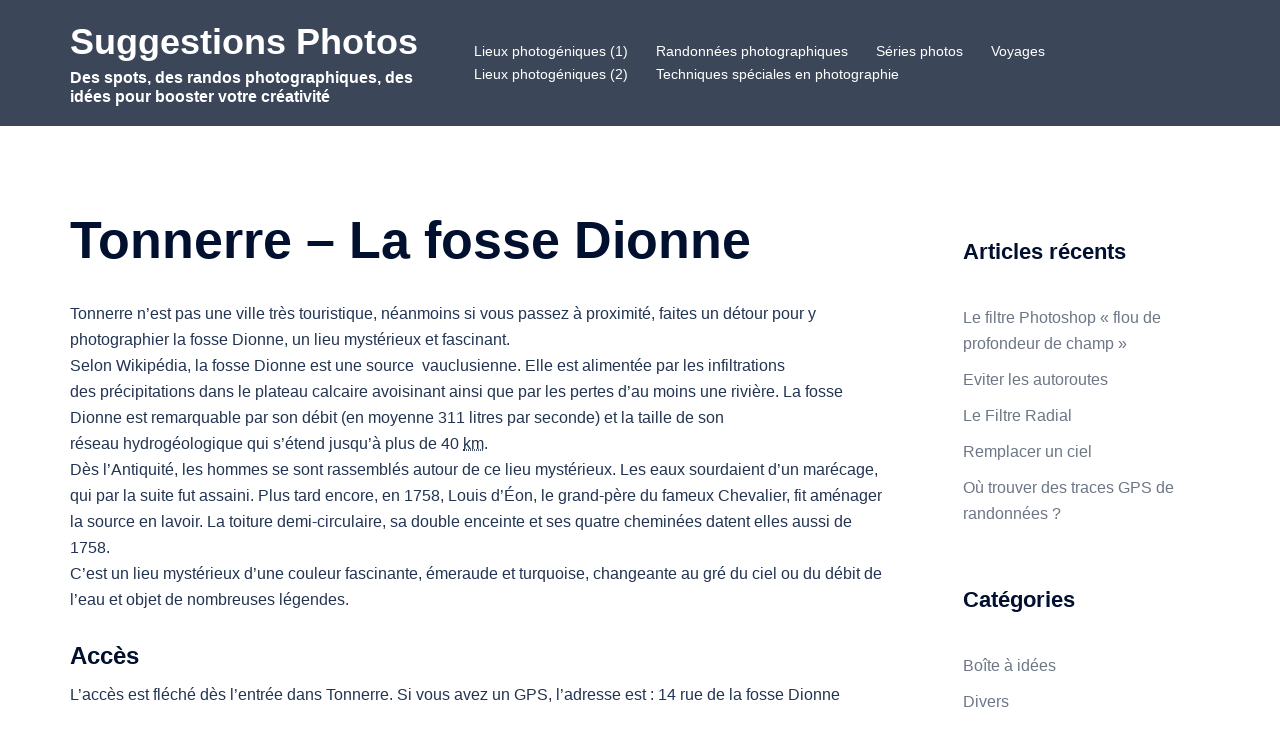

--- FILE ---
content_type: text/html; charset=UTF-8
request_url: https://suggestions-photos.fr/suggestions-idees-de-photos-lieux-randonnees-photogeniques/lieux-photogeniques/tonnerre-la-fosse-dionne/
body_size: 20859
content:
<!DOCTYPE html>
<html lang="fr-FR">
<head>
<meta charset="UTF-8">
<meta name="viewport" content="width=device-width, initial-scale=1">
<link rel="profile" href="http://gmpg.org/xfn/11">
<link rel="pingback" href="https://suggestions-photos.fr/xmlrpc.php">

<meta name='robots' content='index, follow, max-image-preview:large, max-snippet:-1, max-video-preview:-1' />

	<!-- This site is optimized with the Yoast SEO plugin v26.7 - https://yoast.com/wordpress/plugins/seo/ -->
	<title>Tonnerre - La fosse Dionne un lieu fascinant et mystérieux</title>
	<meta name="description" content="Si vous passez à proximité de Tonnerre, faites un détour pour y visiter la Fosse Dionne,lieu mystérieux et fascinant aux couleurs changeantes" />
	<link rel="canonical" href="https://suggestions-photos.fr/suggestions-idees-de-photos-lieux-randonnees-photogeniques/lieux-photogeniques/tonnerre-la-fosse-dionne/" />
	<meta property="og:locale" content="fr_FR" />
	<meta property="og:type" content="article" />
	<meta property="og:title" content="Tonnerre - La fosse Dionne un lieu fascinant et mystérieux" />
	<meta property="og:description" content="Si vous passez à proximité de Tonnerre, faites un détour pour y visiter la Fosse Dionne,lieu mystérieux et fascinant aux couleurs changeantes" />
	<meta property="og:url" content="https://suggestions-photos.fr/suggestions-idees-de-photos-lieux-randonnees-photogeniques/lieux-photogeniques/tonnerre-la-fosse-dionne/" />
	<meta property="og:site_name" content="Suggestions Photos" />
	<meta property="article:modified_time" content="2019-10-15T06:20:55+00:00" />
	<meta name="twitter:card" content="summary_large_image" />
	<meta name="twitter:label1" content="Durée de lecture estimée" />
	<meta name="twitter:data1" content="2 minutes" />
	<script type="application/ld+json" class="yoast-schema-graph">{"@context":"https://schema.org","@graph":[{"@type":"WebPage","@id":"https://suggestions-photos.fr/suggestions-idees-de-photos-lieux-randonnees-photogeniques/lieux-photogeniques/tonnerre-la-fosse-dionne/","url":"https://suggestions-photos.fr/suggestions-idees-de-photos-lieux-randonnees-photogeniques/lieux-photogeniques/tonnerre-la-fosse-dionne/","name":"Tonnerre - La fosse Dionne un lieu fascinant et mystérieux","isPartOf":{"@id":"https://suggestions-photos.fr/#website"},"datePublished":"2019-09-24T15:51:25+00:00","dateModified":"2019-10-15T06:20:55+00:00","description":"Si vous passez à proximité de Tonnerre, faites un détour pour y visiter la Fosse Dionne,lieu mystérieux et fascinant aux couleurs changeantes","breadcrumb":{"@id":"https://suggestions-photos.fr/suggestions-idees-de-photos-lieux-randonnees-photogeniques/lieux-photogeniques/tonnerre-la-fosse-dionne/#breadcrumb"},"inLanguage":"fr-FR","potentialAction":[{"@type":"ReadAction","target":["https://suggestions-photos.fr/suggestions-idees-de-photos-lieux-randonnees-photogeniques/lieux-photogeniques/tonnerre-la-fosse-dionne/"]}]},{"@type":"BreadcrumbList","@id":"https://suggestions-photos.fr/suggestions-idees-de-photos-lieux-randonnees-photogeniques/lieux-photogeniques/tonnerre-la-fosse-dionne/#breadcrumb","itemListElement":[{"@type":"ListItem","position":1,"name":"Accueil","item":"https://suggestions-photos.fr/"},{"@type":"ListItem","position":2,"name":"Bonjour","item":"https://suggestions-photos.fr/"},{"@type":"ListItem","position":3,"name":"Lieux photogéniques (1)","item":"https://suggestions-photos.fr/suggestions-idees-de-photos-lieux-randonnees-photogeniques/lieux-photogeniques/"},{"@type":"ListItem","position":4,"name":"Tonnerre &#8211; La fosse Dionne"}]},{"@type":"WebSite","@id":"https://suggestions-photos.fr/#website","url":"https://suggestions-photos.fr/","name":"Suggestions Photos","description":"Des spots, des randos photographiques, des idées pour booster votre créativité","publisher":{"@id":"https://suggestions-photos.fr/#/schema/person/67c41d5e568309cb2d0785aa2da3d6b0"},"potentialAction":[{"@type":"SearchAction","target":{"@type":"EntryPoint","urlTemplate":"https://suggestions-photos.fr/?s={search_term_string}"},"query-input":{"@type":"PropertyValueSpecification","valueRequired":true,"valueName":"search_term_string"}}],"inLanguage":"fr-FR"},{"@type":["Person","Organization"],"@id":"https://suggestions-photos.fr/#/schema/person/67c41d5e568309cb2d0785aa2da3d6b0","name":"ERIC VAN AERDE","image":{"@type":"ImageObject","inLanguage":"fr-FR","@id":"https://suggestions-photos.fr/#/schema/person/image/","url":"https://secure.gravatar.com/avatar/4dd5e9dd3b482d3422a63604e7b3407ce412a2ef81b2f7e96af4b01ab46716db?s=96&d=mm&r=g","contentUrl":"https://secure.gravatar.com/avatar/4dd5e9dd3b482d3422a63604e7b3407ce412a2ef81b2f7e96af4b01ab46716db?s=96&d=mm&r=g","caption":"ERIC VAN AERDE"},"logo":{"@id":"https://suggestions-photos.fr/#/schema/person/image/"},"description":"Je consacre une large partie de mes loisirs à la photographie. Mes domaines de prédilection sont les paysages de mer et de montagne ainsi que l'architecture (vieux villages, châteaux, bâtiments religieux, ruines ...) à l'occasion de voyages en France et de randonnées dans le Var, les Alpes-Maritimes et le Mercantour. Sur ce site, je souhaite vous faire partager mes découvertes."}]}</script>
	<!-- / Yoast SEO plugin. -->


<link rel="alternate" type="application/rss+xml" title="Suggestions Photos &raquo; Flux" href="https://suggestions-photos.fr/feed/" />
<link rel="alternate" type="application/rss+xml" title="Suggestions Photos &raquo; Flux des commentaires" href="https://suggestions-photos.fr/comments/feed/" />
<link rel="alternate" title="oEmbed (JSON)" type="application/json+oembed" href="https://suggestions-photos.fr/wp-json/oembed/1.0/embed?url=https%3A%2F%2Fsuggestions-photos.fr%2Fsuggestions-idees-de-photos-lieux-randonnees-photogeniques%2Flieux-photogeniques%2Ftonnerre-la-fosse-dionne%2F" />
<link rel="alternate" title="oEmbed (XML)" type="text/xml+oembed" href="https://suggestions-photos.fr/wp-json/oembed/1.0/embed?url=https%3A%2F%2Fsuggestions-photos.fr%2Fsuggestions-idees-de-photos-lieux-randonnees-photogeniques%2Flieux-photogeniques%2Ftonnerre-la-fosse-dionne%2F&#038;format=xml" />
<style id='wp-img-auto-sizes-contain-inline-css' type='text/css'>
img:is([sizes=auto i],[sizes^="auto," i]){contain-intrinsic-size:3000px 1500px}
/*# sourceURL=wp-img-auto-sizes-contain-inline-css */
</style>
<link rel='stylesheet' id='sydney-bootstrap-css' href='https://suggestions-photos.fr/wp-content/themes/sydney/css/bootstrap/bootstrap.min.css?ver=1' type='text/css' media='all' />
<style id='wp-block-library-inline-css' type='text/css'>
:root{--wp-block-synced-color:#7a00df;--wp-block-synced-color--rgb:122,0,223;--wp-bound-block-color:var(--wp-block-synced-color);--wp-editor-canvas-background:#ddd;--wp-admin-theme-color:#007cba;--wp-admin-theme-color--rgb:0,124,186;--wp-admin-theme-color-darker-10:#006ba1;--wp-admin-theme-color-darker-10--rgb:0,107,160.5;--wp-admin-theme-color-darker-20:#005a87;--wp-admin-theme-color-darker-20--rgb:0,90,135;--wp-admin-border-width-focus:2px}@media (min-resolution:192dpi){:root{--wp-admin-border-width-focus:1.5px}}.wp-element-button{cursor:pointer}:root .has-very-light-gray-background-color{background-color:#eee}:root .has-very-dark-gray-background-color{background-color:#313131}:root .has-very-light-gray-color{color:#eee}:root .has-very-dark-gray-color{color:#313131}:root .has-vivid-green-cyan-to-vivid-cyan-blue-gradient-background{background:linear-gradient(135deg,#00d084,#0693e3)}:root .has-purple-crush-gradient-background{background:linear-gradient(135deg,#34e2e4,#4721fb 50%,#ab1dfe)}:root .has-hazy-dawn-gradient-background{background:linear-gradient(135deg,#faaca8,#dad0ec)}:root .has-subdued-olive-gradient-background{background:linear-gradient(135deg,#fafae1,#67a671)}:root .has-atomic-cream-gradient-background{background:linear-gradient(135deg,#fdd79a,#004a59)}:root .has-nightshade-gradient-background{background:linear-gradient(135deg,#330968,#31cdcf)}:root .has-midnight-gradient-background{background:linear-gradient(135deg,#020381,#2874fc)}:root{--wp--preset--font-size--normal:16px;--wp--preset--font-size--huge:42px}.has-regular-font-size{font-size:1em}.has-larger-font-size{font-size:2.625em}.has-normal-font-size{font-size:var(--wp--preset--font-size--normal)}.has-huge-font-size{font-size:var(--wp--preset--font-size--huge)}.has-text-align-center{text-align:center}.has-text-align-left{text-align:left}.has-text-align-right{text-align:right}.has-fit-text{white-space:nowrap!important}#end-resizable-editor-section{display:none}.aligncenter{clear:both}.items-justified-left{justify-content:flex-start}.items-justified-center{justify-content:center}.items-justified-right{justify-content:flex-end}.items-justified-space-between{justify-content:space-between}.screen-reader-text{border:0;clip-path:inset(50%);height:1px;margin:-1px;overflow:hidden;padding:0;position:absolute;width:1px;word-wrap:normal!important}.screen-reader-text:focus{background-color:#ddd;clip-path:none;color:#444;display:block;font-size:1em;height:auto;left:5px;line-height:normal;padding:15px 23px 14px;text-decoration:none;top:5px;width:auto;z-index:100000}html :where(.has-border-color){border-style:solid}html :where([style*=border-top-color]){border-top-style:solid}html :where([style*=border-right-color]){border-right-style:solid}html :where([style*=border-bottom-color]){border-bottom-style:solid}html :where([style*=border-left-color]){border-left-style:solid}html :where([style*=border-width]){border-style:solid}html :where([style*=border-top-width]){border-top-style:solid}html :where([style*=border-right-width]){border-right-style:solid}html :where([style*=border-bottom-width]){border-bottom-style:solid}html :where([style*=border-left-width]){border-left-style:solid}html :where(img[class*=wp-image-]){height:auto;max-width:100%}:where(figure){margin:0 0 1em}html :where(.is-position-sticky){--wp-admin--admin-bar--position-offset:var(--wp-admin--admin-bar--height,0px)}@media screen and (max-width:600px){html :where(.is-position-sticky){--wp-admin--admin-bar--position-offset:0px}}

/*# sourceURL=wp-block-library-inline-css */
</style><style id='wp-block-heading-inline-css' type='text/css'>
h1:where(.wp-block-heading).has-background,h2:where(.wp-block-heading).has-background,h3:where(.wp-block-heading).has-background,h4:where(.wp-block-heading).has-background,h5:where(.wp-block-heading).has-background,h6:where(.wp-block-heading).has-background{padding:1.25em 2.375em}h1.has-text-align-left[style*=writing-mode]:where([style*=vertical-lr]),h1.has-text-align-right[style*=writing-mode]:where([style*=vertical-rl]),h2.has-text-align-left[style*=writing-mode]:where([style*=vertical-lr]),h2.has-text-align-right[style*=writing-mode]:where([style*=vertical-rl]),h3.has-text-align-left[style*=writing-mode]:where([style*=vertical-lr]),h3.has-text-align-right[style*=writing-mode]:where([style*=vertical-rl]),h4.has-text-align-left[style*=writing-mode]:where([style*=vertical-lr]),h4.has-text-align-right[style*=writing-mode]:where([style*=vertical-rl]),h5.has-text-align-left[style*=writing-mode]:where([style*=vertical-lr]),h5.has-text-align-right[style*=writing-mode]:where([style*=vertical-rl]),h6.has-text-align-left[style*=writing-mode]:where([style*=vertical-lr]),h6.has-text-align-right[style*=writing-mode]:where([style*=vertical-rl]){rotate:180deg}
/*# sourceURL=https://suggestions-photos.fr/wp-includes/blocks/heading/style.min.css */
</style>
<style id='wp-block-paragraph-inline-css' type='text/css'>
.is-small-text{font-size:.875em}.is-regular-text{font-size:1em}.is-large-text{font-size:2.25em}.is-larger-text{font-size:3em}.has-drop-cap:not(:focus):first-letter{float:left;font-size:8.4em;font-style:normal;font-weight:100;line-height:.68;margin:.05em .1em 0 0;text-transform:uppercase}body.rtl .has-drop-cap:not(:focus):first-letter{float:none;margin-left:.1em}p.has-drop-cap.has-background{overflow:hidden}:root :where(p.has-background){padding:1.25em 2.375em}:where(p.has-text-color:not(.has-link-color)) a{color:inherit}p.has-text-align-left[style*="writing-mode:vertical-lr"],p.has-text-align-right[style*="writing-mode:vertical-rl"]{rotate:180deg}
/*# sourceURL=https://suggestions-photos.fr/wp-includes/blocks/paragraph/style.min.css */
</style>
<style id='global-styles-inline-css' type='text/css'>
:root{--wp--preset--aspect-ratio--square: 1;--wp--preset--aspect-ratio--4-3: 4/3;--wp--preset--aspect-ratio--3-4: 3/4;--wp--preset--aspect-ratio--3-2: 3/2;--wp--preset--aspect-ratio--2-3: 2/3;--wp--preset--aspect-ratio--16-9: 16/9;--wp--preset--aspect-ratio--9-16: 9/16;--wp--preset--color--black: #000000;--wp--preset--color--cyan-bluish-gray: #abb8c3;--wp--preset--color--white: #ffffff;--wp--preset--color--pale-pink: #f78da7;--wp--preset--color--vivid-red: #cf2e2e;--wp--preset--color--luminous-vivid-orange: #ff6900;--wp--preset--color--luminous-vivid-amber: #fcb900;--wp--preset--color--light-green-cyan: #7bdcb5;--wp--preset--color--vivid-green-cyan: #00d084;--wp--preset--color--pale-cyan-blue: #8ed1fc;--wp--preset--color--vivid-cyan-blue: #0693e3;--wp--preset--color--vivid-purple: #9b51e0;--wp--preset--color--global-color-1: var(--sydney-global-color-1);--wp--preset--color--global-color-2: var(--sydney-global-color-2);--wp--preset--color--global-color-3: var(--sydney-global-color-3);--wp--preset--color--global-color-4: var(--sydney-global-color-4);--wp--preset--color--global-color-5: var(--sydney-global-color-5);--wp--preset--color--global-color-6: var(--sydney-global-color-6);--wp--preset--color--global-color-7: var(--sydney-global-color-7);--wp--preset--color--global-color-8: var(--sydney-global-color-8);--wp--preset--color--global-color-9: var(--sydney-global-color-9);--wp--preset--gradient--vivid-cyan-blue-to-vivid-purple: linear-gradient(135deg,rgb(6,147,227) 0%,rgb(155,81,224) 100%);--wp--preset--gradient--light-green-cyan-to-vivid-green-cyan: linear-gradient(135deg,rgb(122,220,180) 0%,rgb(0,208,130) 100%);--wp--preset--gradient--luminous-vivid-amber-to-luminous-vivid-orange: linear-gradient(135deg,rgb(252,185,0) 0%,rgb(255,105,0) 100%);--wp--preset--gradient--luminous-vivid-orange-to-vivid-red: linear-gradient(135deg,rgb(255,105,0) 0%,rgb(207,46,46) 100%);--wp--preset--gradient--very-light-gray-to-cyan-bluish-gray: linear-gradient(135deg,rgb(238,238,238) 0%,rgb(169,184,195) 100%);--wp--preset--gradient--cool-to-warm-spectrum: linear-gradient(135deg,rgb(74,234,220) 0%,rgb(151,120,209) 20%,rgb(207,42,186) 40%,rgb(238,44,130) 60%,rgb(251,105,98) 80%,rgb(254,248,76) 100%);--wp--preset--gradient--blush-light-purple: linear-gradient(135deg,rgb(255,206,236) 0%,rgb(152,150,240) 100%);--wp--preset--gradient--blush-bordeaux: linear-gradient(135deg,rgb(254,205,165) 0%,rgb(254,45,45) 50%,rgb(107,0,62) 100%);--wp--preset--gradient--luminous-dusk: linear-gradient(135deg,rgb(255,203,112) 0%,rgb(199,81,192) 50%,rgb(65,88,208) 100%);--wp--preset--gradient--pale-ocean: linear-gradient(135deg,rgb(255,245,203) 0%,rgb(182,227,212) 50%,rgb(51,167,181) 100%);--wp--preset--gradient--electric-grass: linear-gradient(135deg,rgb(202,248,128) 0%,rgb(113,206,126) 100%);--wp--preset--gradient--midnight: linear-gradient(135deg,rgb(2,3,129) 0%,rgb(40,116,252) 100%);--wp--preset--font-size--small: 13px;--wp--preset--font-size--medium: 20px;--wp--preset--font-size--large: 36px;--wp--preset--font-size--x-large: 42px;--wp--preset--spacing--20: 10px;--wp--preset--spacing--30: 20px;--wp--preset--spacing--40: 30px;--wp--preset--spacing--50: clamp(30px, 5vw, 60px);--wp--preset--spacing--60: clamp(30px, 7vw, 80px);--wp--preset--spacing--70: clamp(50px, 7vw, 100px);--wp--preset--spacing--80: clamp(50px, 10vw, 120px);--wp--preset--shadow--natural: 6px 6px 9px rgba(0, 0, 0, 0.2);--wp--preset--shadow--deep: 12px 12px 50px rgba(0, 0, 0, 0.4);--wp--preset--shadow--sharp: 6px 6px 0px rgba(0, 0, 0, 0.2);--wp--preset--shadow--outlined: 6px 6px 0px -3px rgb(255, 255, 255), 6px 6px rgb(0, 0, 0);--wp--preset--shadow--crisp: 6px 6px 0px rgb(0, 0, 0);}:root { --wp--style--global--content-size: 740px;--wp--style--global--wide-size: 1140px; }:where(body) { margin: 0; }.wp-site-blocks { padding-top: var(--wp--style--root--padding-top); padding-bottom: var(--wp--style--root--padding-bottom); }.has-global-padding { padding-right: var(--wp--style--root--padding-right); padding-left: var(--wp--style--root--padding-left); }.has-global-padding > .alignfull { margin-right: calc(var(--wp--style--root--padding-right) * -1); margin-left: calc(var(--wp--style--root--padding-left) * -1); }.has-global-padding :where(:not(.alignfull.is-layout-flow) > .has-global-padding:not(.wp-block-block, .alignfull)) { padding-right: 0; padding-left: 0; }.has-global-padding :where(:not(.alignfull.is-layout-flow) > .has-global-padding:not(.wp-block-block, .alignfull)) > .alignfull { margin-left: 0; margin-right: 0; }.wp-site-blocks > .alignleft { float: left; margin-right: 2em; }.wp-site-blocks > .alignright { float: right; margin-left: 2em; }.wp-site-blocks > .aligncenter { justify-content: center; margin-left: auto; margin-right: auto; }:where(.wp-site-blocks) > * { margin-block-start: 24px; margin-block-end: 0; }:where(.wp-site-blocks) > :first-child { margin-block-start: 0; }:where(.wp-site-blocks) > :last-child { margin-block-end: 0; }:root { --wp--style--block-gap: 24px; }:root :where(.is-layout-flow) > :first-child{margin-block-start: 0;}:root :where(.is-layout-flow) > :last-child{margin-block-end: 0;}:root :where(.is-layout-flow) > *{margin-block-start: 24px;margin-block-end: 0;}:root :where(.is-layout-constrained) > :first-child{margin-block-start: 0;}:root :where(.is-layout-constrained) > :last-child{margin-block-end: 0;}:root :where(.is-layout-constrained) > *{margin-block-start: 24px;margin-block-end: 0;}:root :where(.is-layout-flex){gap: 24px;}:root :where(.is-layout-grid){gap: 24px;}.is-layout-flow > .alignleft{float: left;margin-inline-start: 0;margin-inline-end: 2em;}.is-layout-flow > .alignright{float: right;margin-inline-start: 2em;margin-inline-end: 0;}.is-layout-flow > .aligncenter{margin-left: auto !important;margin-right: auto !important;}.is-layout-constrained > .alignleft{float: left;margin-inline-start: 0;margin-inline-end: 2em;}.is-layout-constrained > .alignright{float: right;margin-inline-start: 2em;margin-inline-end: 0;}.is-layout-constrained > .aligncenter{margin-left: auto !important;margin-right: auto !important;}.is-layout-constrained > :where(:not(.alignleft):not(.alignright):not(.alignfull)){max-width: var(--wp--style--global--content-size);margin-left: auto !important;margin-right: auto !important;}.is-layout-constrained > .alignwide{max-width: var(--wp--style--global--wide-size);}body .is-layout-flex{display: flex;}.is-layout-flex{flex-wrap: wrap;align-items: center;}.is-layout-flex > :is(*, div){margin: 0;}body .is-layout-grid{display: grid;}.is-layout-grid > :is(*, div){margin: 0;}body{--wp--style--root--padding-top: 0px;--wp--style--root--padding-right: 0px;--wp--style--root--padding-bottom: 0px;--wp--style--root--padding-left: 0px;}a:where(:not(.wp-element-button)){text-decoration: underline;}:root :where(.wp-element-button, .wp-block-button__link){background-color: #32373c;border-width: 0;color: #fff;font-family: inherit;font-size: inherit;font-style: inherit;font-weight: inherit;letter-spacing: inherit;line-height: inherit;padding-top: calc(0.667em + 2px);padding-right: calc(1.333em + 2px);padding-bottom: calc(0.667em + 2px);padding-left: calc(1.333em + 2px);text-decoration: none;text-transform: inherit;}.has-black-color{color: var(--wp--preset--color--black) !important;}.has-cyan-bluish-gray-color{color: var(--wp--preset--color--cyan-bluish-gray) !important;}.has-white-color{color: var(--wp--preset--color--white) !important;}.has-pale-pink-color{color: var(--wp--preset--color--pale-pink) !important;}.has-vivid-red-color{color: var(--wp--preset--color--vivid-red) !important;}.has-luminous-vivid-orange-color{color: var(--wp--preset--color--luminous-vivid-orange) !important;}.has-luminous-vivid-amber-color{color: var(--wp--preset--color--luminous-vivid-amber) !important;}.has-light-green-cyan-color{color: var(--wp--preset--color--light-green-cyan) !important;}.has-vivid-green-cyan-color{color: var(--wp--preset--color--vivid-green-cyan) !important;}.has-pale-cyan-blue-color{color: var(--wp--preset--color--pale-cyan-blue) !important;}.has-vivid-cyan-blue-color{color: var(--wp--preset--color--vivid-cyan-blue) !important;}.has-vivid-purple-color{color: var(--wp--preset--color--vivid-purple) !important;}.has-global-color-1-color{color: var(--wp--preset--color--global-color-1) !important;}.has-global-color-2-color{color: var(--wp--preset--color--global-color-2) !important;}.has-global-color-3-color{color: var(--wp--preset--color--global-color-3) !important;}.has-global-color-4-color{color: var(--wp--preset--color--global-color-4) !important;}.has-global-color-5-color{color: var(--wp--preset--color--global-color-5) !important;}.has-global-color-6-color{color: var(--wp--preset--color--global-color-6) !important;}.has-global-color-7-color{color: var(--wp--preset--color--global-color-7) !important;}.has-global-color-8-color{color: var(--wp--preset--color--global-color-8) !important;}.has-global-color-9-color{color: var(--wp--preset--color--global-color-9) !important;}.has-black-background-color{background-color: var(--wp--preset--color--black) !important;}.has-cyan-bluish-gray-background-color{background-color: var(--wp--preset--color--cyan-bluish-gray) !important;}.has-white-background-color{background-color: var(--wp--preset--color--white) !important;}.has-pale-pink-background-color{background-color: var(--wp--preset--color--pale-pink) !important;}.has-vivid-red-background-color{background-color: var(--wp--preset--color--vivid-red) !important;}.has-luminous-vivid-orange-background-color{background-color: var(--wp--preset--color--luminous-vivid-orange) !important;}.has-luminous-vivid-amber-background-color{background-color: var(--wp--preset--color--luminous-vivid-amber) !important;}.has-light-green-cyan-background-color{background-color: var(--wp--preset--color--light-green-cyan) !important;}.has-vivid-green-cyan-background-color{background-color: var(--wp--preset--color--vivid-green-cyan) !important;}.has-pale-cyan-blue-background-color{background-color: var(--wp--preset--color--pale-cyan-blue) !important;}.has-vivid-cyan-blue-background-color{background-color: var(--wp--preset--color--vivid-cyan-blue) !important;}.has-vivid-purple-background-color{background-color: var(--wp--preset--color--vivid-purple) !important;}.has-global-color-1-background-color{background-color: var(--wp--preset--color--global-color-1) !important;}.has-global-color-2-background-color{background-color: var(--wp--preset--color--global-color-2) !important;}.has-global-color-3-background-color{background-color: var(--wp--preset--color--global-color-3) !important;}.has-global-color-4-background-color{background-color: var(--wp--preset--color--global-color-4) !important;}.has-global-color-5-background-color{background-color: var(--wp--preset--color--global-color-5) !important;}.has-global-color-6-background-color{background-color: var(--wp--preset--color--global-color-6) !important;}.has-global-color-7-background-color{background-color: var(--wp--preset--color--global-color-7) !important;}.has-global-color-8-background-color{background-color: var(--wp--preset--color--global-color-8) !important;}.has-global-color-9-background-color{background-color: var(--wp--preset--color--global-color-9) !important;}.has-black-border-color{border-color: var(--wp--preset--color--black) !important;}.has-cyan-bluish-gray-border-color{border-color: var(--wp--preset--color--cyan-bluish-gray) !important;}.has-white-border-color{border-color: var(--wp--preset--color--white) !important;}.has-pale-pink-border-color{border-color: var(--wp--preset--color--pale-pink) !important;}.has-vivid-red-border-color{border-color: var(--wp--preset--color--vivid-red) !important;}.has-luminous-vivid-orange-border-color{border-color: var(--wp--preset--color--luminous-vivid-orange) !important;}.has-luminous-vivid-amber-border-color{border-color: var(--wp--preset--color--luminous-vivid-amber) !important;}.has-light-green-cyan-border-color{border-color: var(--wp--preset--color--light-green-cyan) !important;}.has-vivid-green-cyan-border-color{border-color: var(--wp--preset--color--vivid-green-cyan) !important;}.has-pale-cyan-blue-border-color{border-color: var(--wp--preset--color--pale-cyan-blue) !important;}.has-vivid-cyan-blue-border-color{border-color: var(--wp--preset--color--vivid-cyan-blue) !important;}.has-vivid-purple-border-color{border-color: var(--wp--preset--color--vivid-purple) !important;}.has-global-color-1-border-color{border-color: var(--wp--preset--color--global-color-1) !important;}.has-global-color-2-border-color{border-color: var(--wp--preset--color--global-color-2) !important;}.has-global-color-3-border-color{border-color: var(--wp--preset--color--global-color-3) !important;}.has-global-color-4-border-color{border-color: var(--wp--preset--color--global-color-4) !important;}.has-global-color-5-border-color{border-color: var(--wp--preset--color--global-color-5) !important;}.has-global-color-6-border-color{border-color: var(--wp--preset--color--global-color-6) !important;}.has-global-color-7-border-color{border-color: var(--wp--preset--color--global-color-7) !important;}.has-global-color-8-border-color{border-color: var(--wp--preset--color--global-color-8) !important;}.has-global-color-9-border-color{border-color: var(--wp--preset--color--global-color-9) !important;}.has-vivid-cyan-blue-to-vivid-purple-gradient-background{background: var(--wp--preset--gradient--vivid-cyan-blue-to-vivid-purple) !important;}.has-light-green-cyan-to-vivid-green-cyan-gradient-background{background: var(--wp--preset--gradient--light-green-cyan-to-vivid-green-cyan) !important;}.has-luminous-vivid-amber-to-luminous-vivid-orange-gradient-background{background: var(--wp--preset--gradient--luminous-vivid-amber-to-luminous-vivid-orange) !important;}.has-luminous-vivid-orange-to-vivid-red-gradient-background{background: var(--wp--preset--gradient--luminous-vivid-orange-to-vivid-red) !important;}.has-very-light-gray-to-cyan-bluish-gray-gradient-background{background: var(--wp--preset--gradient--very-light-gray-to-cyan-bluish-gray) !important;}.has-cool-to-warm-spectrum-gradient-background{background: var(--wp--preset--gradient--cool-to-warm-spectrum) !important;}.has-blush-light-purple-gradient-background{background: var(--wp--preset--gradient--blush-light-purple) !important;}.has-blush-bordeaux-gradient-background{background: var(--wp--preset--gradient--blush-bordeaux) !important;}.has-luminous-dusk-gradient-background{background: var(--wp--preset--gradient--luminous-dusk) !important;}.has-pale-ocean-gradient-background{background: var(--wp--preset--gradient--pale-ocean) !important;}.has-electric-grass-gradient-background{background: var(--wp--preset--gradient--electric-grass) !important;}.has-midnight-gradient-background{background: var(--wp--preset--gradient--midnight) !important;}.has-small-font-size{font-size: var(--wp--preset--font-size--small) !important;}.has-medium-font-size{font-size: var(--wp--preset--font-size--medium) !important;}.has-large-font-size{font-size: var(--wp--preset--font-size--large) !important;}.has-x-large-font-size{font-size: var(--wp--preset--font-size--x-large) !important;}
/*# sourceURL=global-styles-inline-css */
</style>

<link rel='stylesheet' id='ngg_trigger_buttons-css' href='https://suggestions-photos.fr/wp-content/plugins/nextgen-gallery/static/GalleryDisplay/trigger_buttons.css?ver=4.0.3' type='text/css' media='all' />
<link rel='stylesheet' id='simplelightbox-0-css' href='https://suggestions-photos.fr/wp-content/plugins/nextgen-gallery/static/Lightbox/simplelightbox/simple-lightbox.css?ver=4.0.3' type='text/css' media='all' />
<link rel='stylesheet' id='fontawesome_v4_shim_style-css' href='https://suggestions-photos.fr/wp-content/plugins/nextgen-gallery/static/FontAwesome/css/v4-shims.min.css?ver=6.9' type='text/css' media='all' />
<link rel='stylesheet' id='fontawesome-css' href='https://suggestions-photos.fr/wp-content/plugins/nextgen-gallery/static/FontAwesome/css/all.min.css?ver=6.9' type='text/css' media='all' />
<link rel='stylesheet' id='nextgen_pagination_style-css' href='https://suggestions-photos.fr/wp-content/plugins/nextgen-gallery/static/GalleryDisplay/pagination_style.css?ver=4.0.3' type='text/css' media='all' />
<link rel='stylesheet' id='nextgen_basic_thumbnails_style-css' href='https://suggestions-photos.fr/wp-content/plugins/nextgen-gallery/static/Thumbnails/nextgen_basic_thumbnails.css?ver=4.0.3' type='text/css' media='all' />
<link rel='stylesheet' id='sydney-style-min-css' href='https://suggestions-photos.fr/wp-content/themes/sydney/css/styles.min.css?ver=20250404' type='text/css' media='all' />
<style id='sydney-style-min-inline-css' type='text/css'>
.site-header{background-color:rgba(38,50,70,0.9);}.woocommerce ul.products li.product{text-align:center;}html{scroll-behavior:smooth;}.header-image{background-size:cover;}.header-image{height:300px;}:root{--sydney-global-color-1:;--sydney-global-color-2:#b73d3d;--sydney-global-color-3:#233452;--sydney-global-color-4:#00102E;--sydney-global-color-5:#6d7685;--sydney-global-color-6:#00102E;--sydney-global-color-7:#F4F5F7;--sydney-global-color-8:#dbdbdb;--sydney-global-color-9:#ffffff;}.llms-student-dashboard .llms-button-secondary:hover,.llms-button-action:hover,.read-more-gt,.widget-area .widget_fp_social a,#mainnav ul li a:hover,.sydney_contact_info_widget span,.roll-team .team-content .name,.roll-team .team-item .team-pop .team-social li:hover a,.roll-infomation li.address:before,.roll-infomation li.phone:before,.roll-infomation li.email:before,.roll-testimonials .name,.roll-button.border,.roll-button:hover,.roll-icon-list .icon i,.roll-icon-list .content h3 a:hover,.roll-icon-box.white .content h3 a,.roll-icon-box .icon i,.roll-icon-box .content h3 a:hover,.switcher-container .switcher-icon a:focus,.go-top:hover,.hentry .meta-post a:hover,#mainnav > ul > li > a.active,#mainnav > ul > li > a:hover,button:hover,input[type="button"]:hover,input[type="reset"]:hover,input[type="submit"]:hover,.text-color,.social-menu-widget a,.social-menu-widget a:hover,.archive .team-social li a,a,h1 a,h2 a,h3 a,h4 a,h5 a,h6 a,.classic-alt .meta-post a,.single .hentry .meta-post a,.content-area.modern .hentry .meta-post span:before,.content-area.modern .post-cat{color:var(--sydney-global-color-1)}.llms-student-dashboard .llms-button-secondary,.llms-button-action,.woocommerce #respond input#submit,.woocommerce a.button,.woocommerce button.button,.woocommerce input.button,.project-filter li a.active,.project-filter li a:hover,.preloader .pre-bounce1,.preloader .pre-bounce2,.roll-team .team-item .team-pop,.roll-progress .progress-animate,.roll-socials li a:hover,.roll-project .project-item .project-pop,.roll-project .project-filter li.active,.roll-project .project-filter li:hover,.roll-button.light:hover,.roll-button.border:hover,.roll-button,.roll-icon-box.white .icon,.owl-theme .owl-controls .owl-page.active span,.owl-theme .owl-controls.clickable .owl-page:hover span,.go-top,.bottom .socials li:hover a,.sidebar .widget:before,.blog-pagination ul li.active,.blog-pagination ul li:hover a,.content-area .hentry:after,.text-slider .maintitle:after,.error-wrap #search-submit:hover,#mainnav .sub-menu li:hover > a,#mainnav ul li ul:after,button,input[type="button"],input[type="reset"],input[type="submit"],.panel-grid-cell .widget-title:after,.cart-amount{background-color:var(--sydney-global-color-1)}.llms-student-dashboard .llms-button-secondary,.llms-student-dashboard .llms-button-secondary:hover,.llms-button-action,.llms-button-action:hover,.roll-socials li a:hover,.roll-socials li a,.roll-button.light:hover,.roll-button.border,.roll-button,.roll-icon-list .icon,.roll-icon-box .icon,.owl-theme .owl-controls .owl-page span,.comment .comment-detail,.widget-tags .tag-list a:hover,.blog-pagination ul li,.error-wrap #search-submit:hover,textarea:focus,input[type="text"]:focus,input[type="password"]:focus,input[type="date"]:focus,input[type="number"]:focus,input[type="email"]:focus,input[type="url"]:focus,input[type="search"]:focus,input[type="tel"]:focus,button,input[type="button"],input[type="reset"],input[type="submit"],.archive .team-social li a{border-color:var(--sydney-global-color-1)}.sydney_contact_info_widget span{fill:var(--sydney-global-color-1);}.go-top:hover svg{stroke:var(--sydney-global-color-1);}.site-header.float-header{background-color:rgba(0,0,0,0.9);}@media only screen and (max-width:1024px){.site-header{background-color:#000000;}}#mainnav ul li a,#mainnav ul li::before{color:#ffffff}#mainnav .sub-menu li a{color:#ffffff}#mainnav .sub-menu li a{background:#1c1c1c}.text-slider .maintitle,.text-slider .subtitle{color:#ffffff}body{color:}#secondary{background-color:#ffffff}#secondary,#secondary a:not(.wp-block-button__link){color:#6d7685}.btn-menu .sydney-svg-icon{fill:#ffffff}#mainnav ul li a:hover,.main-header #mainnav .menu > li > a:hover{color:#d65050}.overlay{background-color:#000000}.page-wrap{padding-top:83px;}.page-wrap{padding-bottom:50px;}.slide-inner{display:none;}.slide-inner.text-slider-stopped{display:block;}@media only screen and (max-width:1025px){.mobile-slide{display:block;}.slide-item{background-image:none !important;}.header-slider{}.slide-item{height:auto !important;}.slide-inner{min-height:initial;}}.go-top.show{border-radius:2px;bottom:10px;}.go-top.position-right{right:20px;}.go-top.position-left{left:20px;}.go-top{background-color:;}.go-top:hover{background-color:;}.go-top{color:;}.go-top svg{stroke:;}.go-top:hover{color:;}.go-top:hover svg{stroke:;}.go-top .sydney-svg-icon,.go-top .sydney-svg-icon svg{width:16px;height:16px;}.go-top{padding:15px;}@media (min-width:992px){.site-info{font-size:16px;}}@media (min-width:576px) and (max-width:991px){.site-info{font-size:16px;}}@media (max-width:575px){.site-info{font-size:16px;}}.site-info{border-top:0;}.footer-widgets-grid{gap:30px;}@media (min-width:992px){.footer-widgets-grid{padding-top:95px;padding-bottom:95px;}}@media (min-width:576px) and (max-width:991px){.footer-widgets-grid{padding-top:60px;padding-bottom:60px;}}@media (max-width:575px){.footer-widgets-grid{padding-top:60px;padding-bottom:60px;}}@media (min-width:992px){.sidebar-column .widget .widget-title{font-size:22px;}}@media (min-width:576px) and (max-width:991px){.sidebar-column .widget .widget-title{font-size:22px;}}@media (max-width:575px){.sidebar-column .widget .widget-title{font-size:22px;}}@media (min-width:992px){.footer-widgets{font-size:16px;}}@media (min-width:576px) and (max-width:991px){.footer-widgets{font-size:16px;}}@media (max-width:575px){.footer-widgets{font-size:16px;}}.footer-widgets{background-color:#ffffff;}.sidebar-column .widget .widget-title{color:;}.sidebar-column .widget h1,.sidebar-column .widget h2,.sidebar-column .widget h3,.sidebar-column .widget h4,.sidebar-column .widget h5,.sidebar-column .widget h6{color:;}.sidebar-column .widget{color:#dd9933;}#sidebar-footer .widget a{color:;}#sidebar-footer .widget a:hover{color:;}.site-footer{background-color:#ffffff;}.site-info,.site-info a{color:#dd3333;}.site-info .sydney-svg-icon svg{fill:#dd3333;}.site-info{padding-top:20px;padding-bottom:20px;}@media (min-width:992px){button,.roll-button,a.button,.wp-block-button__link,.wp-block-button.is-style-outline a,input[type="button"],input[type="reset"],input[type="submit"]{padding-top:12px;padding-bottom:12px;}}@media (min-width:576px) and (max-width:991px){button,.roll-button,a.button,.wp-block-button__link,.wp-block-button.is-style-outline a,input[type="button"],input[type="reset"],input[type="submit"]{padding-top:12px;padding-bottom:12px;}}@media (max-width:575px){button,.roll-button,a.button,.wp-block-button__link,.wp-block-button.is-style-outline a,input[type="button"],input[type="reset"],input[type="submit"]{padding-top:12px;padding-bottom:12px;}}@media (min-width:992px){button,.roll-button,a.button,.wp-block-button__link,.wp-block-button.is-style-outline a,input[type="button"],input[type="reset"],input[type="submit"]{padding-left:35px;padding-right:35px;}}@media (min-width:576px) and (max-width:991px){button,.roll-button,a.button,.wp-block-button__link,.wp-block-button.is-style-outline a,input[type="button"],input[type="reset"],input[type="submit"]{padding-left:35px;padding-right:35px;}}@media (max-width:575px){button,.roll-button,a.button,.wp-block-button__link,.wp-block-button.is-style-outline a,input[type="button"],input[type="reset"],input[type="submit"]{padding-left:35px;padding-right:35px;}}button,.roll-button,a.button,.wp-block-button__link,input[type="button"],input[type="reset"],input[type="submit"]{border-radius:0;}@media (min-width:992px){button,.roll-button,a.button,.wp-block-button__link,input[type="button"],input[type="reset"],input[type="submit"]{font-size:14px;}}@media (min-width:576px) and (max-width:991px){button,.roll-button,a.button,.wp-block-button__link,input[type="button"],input[type="reset"],input[type="submit"]{font-size:14px;}}@media (max-width:575px){button,.roll-button,a.button,.wp-block-button__link,input[type="button"],input[type="reset"],input[type="submit"]{font-size:14px;}}button,.roll-button,a.button,.wp-block-button__link,input[type="button"],input[type="reset"],input[type="submit"]{text-transform:uppercase;}button,.wp-element-button,div.wpforms-container-full:not(.wpforms-block) .wpforms-form input[type=submit],div.wpforms-container-full:not(.wpforms-block) .wpforms-form button[type=submit],div.wpforms-container-full:not(.wpforms-block) .wpforms-form .wpforms-page-button,.roll-button,a.button,.wp-block-button__link,input[type="button"],input[type="reset"],input[type="submit"]{background-color:;}button:hover,.wp-element-button:hover,div.wpforms-container-full:not(.wpforms-block) .wpforms-form input[type=submit]:hover,div.wpforms-container-full:not(.wpforms-block) .wpforms-form button[type=submit]:hover,div.wpforms-container-full:not(.wpforms-block) .wpforms-form .wpforms-page-button:hover,.roll-button:hover,a.button:hover,.wp-block-button__link:hover,input[type="button"]:hover,input[type="reset"]:hover,input[type="submit"]:hover{background-color:;}button,#sidebar-footer a.wp-block-button__link,.wp-element-button,div.wpforms-container-full:not(.wpforms-block) .wpforms-form input[type=submit],div.wpforms-container-full:not(.wpforms-block) .wpforms-form button[type=submit],div.wpforms-container-full:not(.wpforms-block) .wpforms-form .wpforms-page-button,.checkout-button.button,a.button,.wp-block-button__link,input[type="button"],input[type="reset"],input[type="submit"]{color:;}button:hover,#sidebar-footer .wp-block-button__link:hover,.wp-element-button:hover,div.wpforms-container-full:not(.wpforms-block) .wpforms-form input[type=submit]:hover,div.wpforms-container-full:not(.wpforms-block) .wpforms-form button[type=submit]:hover,div.wpforms-container-full:not(.wpforms-block) .wpforms-form .wpforms-page-button:hover,.roll-button:hover,a.button:hover,.wp-block-button__link:hover,input[type="button"]:hover,input[type="reset"]:hover,input[type="submit"]:hover{color:;}.is-style-outline .wp-block-button__link,div.wpforms-container-full:not(.wpforms-block) .wpforms-form input[type=submit],div.wpforms-container-full:not(.wpforms-block) .wpforms-form button[type=submit],div.wpforms-container-full:not(.wpforms-block) .wpforms-form .wpforms-page-button,.roll-button,.wp-block-button__link.is-style-outline,button,a.button,.wp-block-button__link,input[type="button"],input[type="reset"],input[type="submit"]{border-color:;}button:hover,div.wpforms-container-full:not(.wpforms-block) .wpforms-form input[type=submit]:hover,div.wpforms-container-full:not(.wpforms-block) .wpforms-form button[type=submit]:hover,div.wpforms-container-full:not(.wpforms-block) .wpforms-form .wpforms-page-button:hover,.roll-button:hover,a.button:hover,.wp-block-button__link:hover,input[type="button"]:hover,input[type="reset"]:hover,input[type="submit"]:hover{border-color:;}.posts-layout .list-image{width:30%;}.posts-layout .list-content{width:70%;}.content-area:not(.layout4):not(.layout6) .posts-layout .entry-thumb{margin:0 0 24px 0;}.layout4 .entry-thumb,.layout6 .entry-thumb{margin:0 24px 0 0;}.layout6 article:nth-of-type(even) .list-image .entry-thumb{margin:0 0 0 24px;}.posts-layout .entry-header{margin-bottom:24px;}.posts-layout .entry-meta.below-excerpt{margin:15px 0 0;}.posts-layout .entry-meta.above-title{margin:0 0 15px;}.single .entry-header .entry-title{color:;}.single .entry-header .entry-meta,.single .entry-header .entry-meta a{color:;}@media (min-width:992px){.single .entry-meta{font-size:12px;}}@media (min-width:576px) and (max-width:991px){.single .entry-meta{font-size:12px;}}@media (max-width:575px){.single .entry-meta{font-size:12px;}}@media (min-width:992px){.single .entry-header .entry-title{font-size:48px;}}@media (min-width:576px) and (max-width:991px){.single .entry-header .entry-title{font-size:32px;}}@media (max-width:575px){.single .entry-header .entry-title{font-size:32px;}}.posts-layout .entry-post{color:#233452;}.posts-layout .entry-title a{color:#00102E;}.posts-layout .author,.posts-layout .entry-meta a{color:#6d7685;}@media (min-width:992px){.posts-layout .entry-post{font-size:16px;}}@media (min-width:576px) and (max-width:991px){.posts-layout .entry-post{font-size:16px;}}@media (max-width:575px){.posts-layout .entry-post{font-size:16px;}}@media (min-width:992px){.posts-layout .entry-meta{font-size:12px;}}@media (min-width:576px) and (max-width:991px){.posts-layout .entry-meta{font-size:12px;}}@media (max-width:575px){.posts-layout .entry-meta{font-size:12px;}}@media (min-width:992px){.posts-layout .entry-title{font-size:32px;}}@media (min-width:576px) and (max-width:991px){.posts-layout .entry-title{font-size:32px;}}@media (max-width:575px){.posts-layout .entry-title{font-size:32px;}}.single .entry-header{margin-bottom:40px;}.single .entry-thumb{margin-bottom:40px;}.single .entry-meta-above{margin-bottom:24px;}.single .entry-meta-below{margin-top:24px;}@media (min-width:992px){.custom-logo-link img{max-width:180px;}}@media (min-width:576px) and (max-width:991px){.custom-logo-link img{max-width:100px;}}@media (max-width:575px){.custom-logo-link img{max-width:100px;}}.main-header,.bottom-header-row{border-bottom:0 solid rgba(255,255,255,0.1);}.header_layout_3,.header_layout_4,.header_layout_5{border-bottom:1px solid rgba(255,255,255,0.1);}.main-header:not(.sticky-active),.header-search-form{background-color:;}.main-header.sticky-active{background-color:;}.main-header .site-title a,.main-header .site-description,.main-header #mainnav .menu > li > a,#mainnav .nav-menu > li > a,.main-header .header-contact a{color:;}.main-header .sydney-svg-icon svg,.main-header .dropdown-symbol .sydney-svg-icon svg{fill:;}.sticky-active .main-header .site-title a,.sticky-active .main-header .site-description,.sticky-active .main-header #mainnav .menu > li > a,.sticky-active .main-header .header-contact a,.sticky-active .main-header .logout-link,.sticky-active .main-header .html-item,.sticky-active .main-header .sydney-login-toggle{color:;}.sticky-active .main-header .sydney-svg-icon svg,.sticky-active .main-header .dropdown-symbol .sydney-svg-icon svg{fill:;}.bottom-header-row{background-color:;}.bottom-header-row,.bottom-header-row .header-contact a,.bottom-header-row #mainnav .menu > li > a{color:;}.bottom-header-row #mainnav .menu > li > a:hover{color:;}.bottom-header-row .header-item svg,.dropdown-symbol .sydney-svg-icon svg{fill:;}.main-header .site-header-inner,.main-header .top-header-row{padding-top:15px;padding-bottom:15px;}.bottom-header-inner{padding-top:15px;padding-bottom:15px;}.bottom-header-row #mainnav ul ul li,.main-header #mainnav ul ul li{background-color:;}.bottom-header-row #mainnav ul ul li a,.bottom-header-row #mainnav ul ul li:hover a,.main-header #mainnav ul ul li:hover a,.main-header #mainnav ul ul li a{color:;}.bottom-header-row #mainnav ul ul li svg,.main-header #mainnav ul ul li svg{fill:;}.header-item .sydney-svg-icon{width:px;height:px;}.header-item .sydney-svg-icon svg{max-height:-2px;}.header-search-form{background-color:;}#mainnav .sub-menu li:hover>a,.main-header #mainnav ul ul li:hover>a{color:;}.main-header-cart .count-number{color:;}.main-header-cart .widget_shopping_cart .widgettitle:after,.main-header-cart .widget_shopping_cart .woocommerce-mini-cart__buttons:before{background-color:rgba(33,33,33,0.9);}.sydney-offcanvas-menu .mainnav ul li,.mobile-header-item.offcanvas-items,.mobile-header-item.offcanvas-items .social-profile{text-align:left;}.sydney-offcanvas-menu #mainnav ul li{text-align:left;}.sydney-offcanvas-menu #mainnav ul ul a{color:;}.sydney-offcanvas-menu #mainnav > div > ul > li > a{font-size:18px;}.sydney-offcanvas-menu #mainnav ul ul li a{font-size:16px;}.sydney-offcanvas-menu .mainnav a{padding:10px 0;}#masthead-mobile{background-color:;}#masthead-mobile .site-description,#masthead-mobile a:not(.button){color:;}#masthead-mobile svg{fill:;}.mobile-header{padding-top:15px;padding-bottom:15px;}.sydney-offcanvas-menu{background-color:#00102E;}.offcanvas-header-custom-text,.sydney-offcanvas-menu,.sydney-offcanvas-menu #mainnav a:not(.button),.sydney-offcanvas-menu a:not(.button){color:#ffffff;}.sydney-offcanvas-menu svg,.sydney-offcanvas-menu .dropdown-symbol .sydney-svg-icon svg{fill:#ffffff;}@media (min-width:992px){.site-logo{max-height:100px;}}@media (min-width:576px) and (max-width:991px){.site-logo{max-height:100px;}}@media (max-width:575px){.site-logo{max-height:100px;}}.site-title a,.site-title a:visited,.main-header .site-title a,.main-header .site-title a:visited{color:}.site-description,.main-header .site-description{color:}@media (min-width:992px){.site-title{font-size:36px;}}@media (min-width:576px) and (max-width:991px){.site-title{font-size:24px;}}@media (max-width:575px){.site-title{font-size:20px;}}@media (min-width:992px){.site-description{font-size:16px;}}@media (min-width:576px) and (max-width:991px){.site-description{font-size:16px;}}@media (max-width:575px){.site-description{font-size:16px;}}h1,h2,h3,h4,h5,h6,.site-title{text-decoration:;text-transform:;font-style:;line-height:1.2;letter-spacing:px;}@media (min-width:992px){h1:not(.site-title){font-size:52px;}}@media (min-width:576px) and (max-width:991px){h1:not(.site-title){font-size:42px;}}@media (max-width:575px){h1:not(.site-title){font-size:32px;}}@media (min-width:992px){h2{font-size:42px;}}@media (min-width:576px) and (max-width:991px){h2{font-size:32px;}}@media (max-width:575px){h2{font-size:24px;}}@media (min-width:992px){h3{font-size:32px;}}@media (min-width:576px) and (max-width:991px){h3{font-size:24px;}}@media (max-width:575px){h3{font-size:20px;}}@media (min-width:992px){h4{font-size:24px;}}@media (min-width:576px) and (max-width:991px){h4{font-size:18px;}}@media (max-width:575px){h4{font-size:16px;}}@media (min-width:992px){h5{font-size:20px;}}@media (min-width:576px) and (max-width:991px){h5{font-size:16px;}}@media (max-width:575px){h5{font-size:16px;}}@media (min-width:992px){h6{font-size:18px;}}@media (min-width:576px) and (max-width:991px){h6{font-size:16px;}}@media (max-width:575px){h6{font-size:16px;}}p,.posts-layout .entry-post{text-decoration:}body,.posts-layout .entry-post{text-transform:;font-style:;line-height:1.68;letter-spacing:px;}@media (min-width:992px){body{font-size:16px;}}@media (min-width:576px) and (max-width:991px){body{font-size:16px;}}@media (max-width:575px){body{font-size:16px;}}@media (min-width:992px){.woocommerce div.product .product-gallery-summary .entry-title{font-size:32px;}}@media (min-width:576px) and (max-width:991px){.woocommerce div.product .product-gallery-summary .entry-title{font-size:32px;}}@media (max-width:575px){.woocommerce div.product .product-gallery-summary .entry-title{font-size:32px;}}@media (min-width:992px){.woocommerce div.product .product-gallery-summary .price .amount{font-size:24px;}}@media (min-width:576px) and (max-width:991px){.woocommerce div.product .product-gallery-summary .price .amount{font-size:24px;}}@media (max-width:575px){.woocommerce div.product .product-gallery-summary .price .amount{font-size:24px;}}.woocommerce ul.products li.product .col-md-7 > *,.woocommerce ul.products li.product .col-md-8 > *,.woocommerce ul.products li.product > *{margin-bottom:12px;}.wc-block-grid__product-onsale,span.onsale{border-radius:0;top:20px!important;left:20px!important;}.wc-block-grid__product-onsale,.products span.onsale{left:auto!important;right:20px;}.wc-block-grid__product-onsale,span.onsale{color:;}.wc-block-grid__product-onsale,span.onsale{background-color:;}ul.wc-block-grid__products li.wc-block-grid__product .wc-block-grid__product-title,ul.wc-block-grid__products li.wc-block-grid__product .woocommerce-loop-product__title,ul.wc-block-grid__products li.product .wc-block-grid__product-title,ul.wc-block-grid__products li.product .woocommerce-loop-product__title,ul.products li.wc-block-grid__product .wc-block-grid__product-title,ul.products li.wc-block-grid__product .woocommerce-loop-product__title,ul.products li.product .wc-block-grid__product-title,ul.products li.product .woocommerce-loop-product__title,ul.products li.product .woocommerce-loop-category__title,.woocommerce-loop-product__title .botiga-wc-loop-product__title{color:;}a.wc-forward:not(.checkout-button){color:;}a.wc-forward:not(.checkout-button):hover{color:;}.woocommerce-pagination li .page-numbers:hover{color:;}.woocommerce-sorting-wrapper{border-color:rgba(33,33,33,0.9);}ul.products li.product-category .woocommerce-loop-category__title{text-align:center;}ul.products li.product-category > a,ul.products li.product-category > a > img{border-radius:0;}.entry-content a:not(.button):not(.elementor-button-link):not(.wp-block-button__link){color:;}.entry-content a:not(.button):not(.elementor-button-link):not(.wp-block-button__link):hover{color:;}h1{color:;}h2{color:;}h3{color:;}h4{color:;}h5{color:;}h6{color:;}div.wpforms-container-full:not(.wpforms-block) .wpforms-form input[type=date],div.wpforms-container-full:not(.wpforms-block) .wpforms-form input[type=email],div.wpforms-container-full:not(.wpforms-block) .wpforms-form input[type=number],div.wpforms-container-full:not(.wpforms-block) .wpforms-form input[type=password],div.wpforms-container-full:not(.wpforms-block) .wpforms-form input[type=search],div.wpforms-container-full:not(.wpforms-block) .wpforms-form input[type=tel],div.wpforms-container-full:not(.wpforms-block) .wpforms-form input[type=text],div.wpforms-container-full:not(.wpforms-block) .wpforms-form input[type=url],div.wpforms-container-full:not(.wpforms-block) .wpforms-form select,div.wpforms-container-full:not(.wpforms-block) .wpforms-form textarea,input[type="text"],input[type="email"],input[type="url"],input[type="password"],input[type="search"],input[type="number"],input[type="tel"],input[type="date"],textarea,select,.woocommerce .select2-container .select2-selection--single,.woocommerce-page .select2-container .select2-selection--single,input[type="text"]:focus,input[type="email"]:focus,input[type="url"]:focus,input[type="password"]:focus,input[type="search"]:focus,input[type="number"]:focus,input[type="tel"]:focus,input[type="date"]:focus,textarea:focus,select:focus,.woocommerce .select2-container .select2-selection--single:focus,.woocommerce-page .select2-container .select2-selection--single:focus,.select2-container--default .select2-selection--single .select2-selection__rendered,.wp-block-search .wp-block-search__input,.wp-block-search .wp-block-search__input:focus{color:;}div.wpforms-container-full:not(.wpforms-block) .wpforms-form input[type=date],div.wpforms-container-full:not(.wpforms-block) .wpforms-form input[type=email],div.wpforms-container-full:not(.wpforms-block) .wpforms-form input[type=number],div.wpforms-container-full:not(.wpforms-block) .wpforms-form input[type=password],div.wpforms-container-full:not(.wpforms-block) .wpforms-form input[type=search],div.wpforms-container-full:not(.wpforms-block) .wpforms-form input[type=tel],div.wpforms-container-full:not(.wpforms-block) .wpforms-form input[type=text],div.wpforms-container-full:not(.wpforms-block) .wpforms-form input[type=url],div.wpforms-container-full:not(.wpforms-block) .wpforms-form select,div.wpforms-container-full:not(.wpforms-block) .wpforms-form textarea,input[type="text"],input[type="email"],input[type="url"],input[type="password"],input[type="search"],input[type="number"],input[type="tel"],input[type="date"],textarea,select,.woocommerce .select2-container .select2-selection--single,.woocommerce-page .select2-container .select2-selection--single,.woocommerce-cart .woocommerce-cart-form .actions .coupon input[type="text"]{background-color:;}div.wpforms-container-full:not(.wpforms-block) .wpforms-form input[type=date],div.wpforms-container-full:not(.wpforms-block) .wpforms-form input[type=email],div.wpforms-container-full:not(.wpforms-block) .wpforms-form input[type=number],div.wpforms-container-full:not(.wpforms-block) .wpforms-form input[type=password],div.wpforms-container-full:not(.wpforms-block) .wpforms-form input[type=search],div.wpforms-container-full:not(.wpforms-block) .wpforms-form input[type=tel],div.wpforms-container-full:not(.wpforms-block) .wpforms-form input[type=text],div.wpforms-container-full:not(.wpforms-block) .wpforms-form input[type=url],div.wpforms-container-full:not(.wpforms-block) .wpforms-form select,div.wpforms-container-full:not(.wpforms-block) .wpforms-form textarea,input[type="text"],input[type="email"],input[type="url"],input[type="password"],input[type="search"],input[type="number"],input[type="tel"],input[type="range"],input[type="date"],input[type="month"],input[type="week"],input[type="time"],input[type="datetime"],input[type="datetime-local"],input[type="color"],textarea,select,.woocommerce .select2-container .select2-selection--single,.woocommerce-page .select2-container .select2-selection--single,.woocommerce-account fieldset,.woocommerce-account .woocommerce-form-login,.woocommerce-account .woocommerce-form-register,.woocommerce-cart .woocommerce-cart-form .actions .coupon input[type="text"],.wp-block-search .wp-block-search__input{border-color:;}input::placeholder{color:;opacity:1;}input:-ms-input-placeholder{color:;}input::-ms-input-placeholder{color:;}img{border-radius:0;}@media (min-width:992px){.wp-caption-text,figcaption{font-size:16px;}}@media (min-width:576px) and (max-width:991px){.wp-caption-text,figcaption{font-size:16px;}}@media (max-width:575px){.wp-caption-text,figcaption{font-size:16px;}}.wp-caption-text,figcaption{color:;}
/*# sourceURL=sydney-style-min-inline-css */
</style>
<link rel='stylesheet' id='sydney-style-css' href='https://suggestions-photos.fr/wp-content/themes/sydney/style.css?ver=20230821' type='text/css' media='all' />
<script type="text/javascript" src="https://suggestions-photos.fr/wp-includes/js/jquery/jquery.min.js?ver=3.7.1" id="jquery-core-js"></script>
<script type="text/javascript" src="https://suggestions-photos.fr/wp-includes/js/jquery/jquery-migrate.min.js?ver=3.4.1" id="jquery-migrate-js"></script>
<script type="text/javascript" id="photocrati_ajax-js-extra">
/* <![CDATA[ */
var photocrati_ajax = {"url":"https://suggestions-photos.fr/index.php?photocrati_ajax=1","rest_url":"https://suggestions-photos.fr/wp-json/","wp_home_url":"https://suggestions-photos.fr","wp_site_url":"https://suggestions-photos.fr","wp_root_url":"https://suggestions-photos.fr","wp_plugins_url":"https://suggestions-photos.fr/wp-content/plugins","wp_content_url":"https://suggestions-photos.fr/wp-content","wp_includes_url":"https://suggestions-photos.fr/wp-includes/","ngg_param_slug":"nggallery","rest_nonce":"2ba3bac577"};
//# sourceURL=photocrati_ajax-js-extra
/* ]]> */
</script>
<script type="text/javascript" src="https://suggestions-photos.fr/wp-content/plugins/nextgen-gallery/static/Legacy/ajax.min.js?ver=4.0.3" id="photocrati_ajax-js"></script>
<script type="text/javascript" src="https://suggestions-photos.fr/wp-content/plugins/nextgen-gallery/static/FontAwesome/js/v4-shims.min.js?ver=5.3.1" id="fontawesome_v4_shim-js"></script>
<script type="text/javascript" defer crossorigin="anonymous" data-auto-replace-svg="false" data-keep-original-source="false" data-search-pseudo-elements src="https://suggestions-photos.fr/wp-content/plugins/nextgen-gallery/static/FontAwesome/js/all.min.js?ver=5.3.1" id="fontawesome-js"></script>
<script type="text/javascript" src="https://suggestions-photos.fr/wp-content/plugins/nextgen-gallery/static/Thumbnails/nextgen_basic_thumbnails.js?ver=4.0.3" id="nextgen_basic_thumbnails_script-js"></script>
<script type="text/javascript" src="https://suggestions-photos.fr/wp-content/plugins/nextgen-gallery/static/Thumbnails/ajax_pagination.js?ver=4.0.3" id="nextgen-basic-thumbnails-ajax-pagination-js"></script>
<link rel="https://api.w.org/" href="https://suggestions-photos.fr/wp-json/" /><link rel="alternate" title="JSON" type="application/json" href="https://suggestions-photos.fr/wp-json/wp/v2/pages/316" /><link rel="EditURI" type="application/rsd+xml" title="RSD" href="https://suggestions-photos.fr/xmlrpc.php?rsd" />
<meta name="generator" content="WordPress 6.9" />
<link rel='shortlink' href='https://suggestions-photos.fr/?p=316' />
			<style>
				.sydney-svg-icon {
					display: inline-block;
					width: 16px;
					height: 16px;
					vertical-align: middle;
					line-height: 1;
				}
				.team-item .team-social li .sydney-svg-icon {
					width: 14px;
				}
				.roll-team:not(.style1) .team-item .team-social li .sydney-svg-icon {
					fill: #fff;
				}
				.team-item .team-social li:hover .sydney-svg-icon {
					fill: #000;
				}
				.team_hover_edits .team-social li a .sydney-svg-icon {
					fill: #000;
				}
				.team_hover_edits .team-social li:hover a .sydney-svg-icon {
					fill: #fff;
				}	
				.single-sydney-projects .entry-thumb {
					text-align: left;
				}	

			</style>
		
        <script type="text/javascript">
            var jQueryMigrateHelperHasSentDowngrade = false;

			window.onerror = function( msg, url, line, col, error ) {
				// Break out early, do not processing if a downgrade reqeust was already sent.
				if ( jQueryMigrateHelperHasSentDowngrade ) {
					return true;
                }

				var xhr = new XMLHttpRequest();
				var nonce = '7f62adf2e2';
				var jQueryFunctions = [
					'andSelf',
					'browser',
					'live',
					'boxModel',
					'support.boxModel',
					'size',
					'swap',
					'clean',
					'sub',
                ];
				var match_pattern = /\)\.(.+?) is not a function/;
                var erroredFunction = msg.match( match_pattern );

                // If there was no matching functions, do not try to downgrade.
                if ( null === erroredFunction || typeof erroredFunction !== 'object' || typeof erroredFunction[1] === "undefined" || -1 === jQueryFunctions.indexOf( erroredFunction[1] ) ) {
                    return true;
                }

                // Set that we've now attempted a downgrade request.
                jQueryMigrateHelperHasSentDowngrade = true;

				xhr.open( 'POST', 'https://suggestions-photos.fr/wp-admin/admin-ajax.php' );
				xhr.setRequestHeader( 'Content-Type', 'application/x-www-form-urlencoded' );
				xhr.onload = function () {
					var response,
                        reload = false;

					if ( 200 === xhr.status ) {
                        try {
                        	response = JSON.parse( xhr.response );

                        	reload = response.data.reload;
                        } catch ( e ) {
                        	reload = false;
                        }
                    }

					// Automatically reload the page if a deprecation caused an automatic downgrade, ensure visitors get the best possible experience.
					if ( reload ) {
						location.reload();
                    }
				};

				xhr.send( encodeURI( 'action=jquery-migrate-downgrade-version&_wpnonce=' + nonce ) );

				// Suppress error alerts in older browsers
				return true;
			}
        </script>

		</head>

<body class="wp-singular page-template-default page page-id-316 page-child parent-pageid-21 wp-theme-sydney menu-inline syd-has-blocks" >

<span id="toptarget"></span>

	<div class="preloader">
	    <div class="spinner">
	        <div class="pre-bounce1"></div>
	        <div class="pre-bounce2"></div>
	    </div>
	</div>
	

<div id="page" class="hfeed site">
	<a class="skip-link screen-reader-text" href="#content">Aller au contenu</a>

	<div class="header-clone"></div>	

				<header id="masthead" class="site-header" role="banner" >
				<div class="header-wrap">
					<div class="container">
						<div class="row">
							<div class="col-md-4 col-sm-8 col-xs-12">
															<h1 class="site-title"><a href="https://suggestions-photos.fr/" rel="home">Suggestions Photos</a></h1>
								<h2 class="site-description">Des spots, des randos photographiques, des idées pour booster votre créativité</h2>	        
														</div>
							<div class="col-md-8 col-sm-4 col-xs-12">
								<div class="btn-menu" ><span class="screen-reader-text">Ouvrir/fermer le menu</span><i class="sydney-svg-icon"><svg xmlns="http://www.w3.org/2000/svg" viewBox="0 0 448 512"><path d="M16 132h416c8.837 0 16-7.163 16-16V76c0-8.837-7.163-16-16-16H16C7.163 60 0 67.163 0 76v40c0 8.837 7.163 16 16 16zm0 160h416c8.837 0 16-7.163 16-16v-40c0-8.837-7.163-16-16-16H16c-8.837 0-16 7.163-16 16v40c0 8.837 7.163 16 16 16zm0 160h416c8.837 0 16-7.163 16-16v-40c0-8.837-7.163-16-16-16H16c-8.837 0-16 7.163-16 16v40c0 8.837 7.163 16 16 16z" /></svg></i></div>
								<nav id="mainnav" class="mainnav" role="navigation"  >
									<div class="menu-menu-1-container"><ul id="menu-menu-1" class="menu"><li id="menu-item-26" class="menu-item menu-item-type-post_type menu-item-object-page current-page-ancestor current-menu-ancestor current-menu-parent current-page-parent current_page_parent current_page_ancestor menu-item-has-children menu-item-26 sydney-dropdown-li"><a href="https://suggestions-photos.fr/suggestions-idees-de-photos-lieux-randonnees-photogeniques/lieux-photogeniques/" class="sydney-dropdown-link">Lieux photogéniques (1)</a>
<ul class="sub-menu sydney-dropdown-ul">
	<li id="menu-item-77" class="menu-item menu-item-type-post_type menu-item-object-page menu-item-77 sydney-dropdown-li"><a href="https://suggestions-photos.fr/suggestions-idees-de-photos-lieux-randonnees-photogeniques/lieux-photogeniques/abbaye-de-fontfroide/" class="sydney-dropdown-link">Abbaye cistercienne de Fontfroide</a></li>
	<li id="menu-item-78" class="menu-item menu-item-type-post_type menu-item-object-page menu-item-78 sydney-dropdown-li"><a href="https://suggestions-photos.fr/suggestions-idees-de-photos-lieux-randonnees-photogeniques/lieux-photogeniques/st-michel-de-grandmont/" class="sydney-dropdown-link">St Michel de Grandmont</a></li>
	<li id="menu-item-102" class="menu-item menu-item-type-post_type menu-item-object-page menu-item-102 sydney-dropdown-li"><a href="https://suggestions-photos.fr/suggestions-idees-de-photos-lieux-randonnees-photogeniques/lieux-photogeniques/eglise-monolithe-st-jean/" class="sydney-dropdown-link">Eglise monolithe St Jean</a></li>
	<li id="menu-item-119" class="menu-item menu-item-type-post_type menu-item-object-page menu-item-119 sydney-dropdown-li"><a href="https://suggestions-photos.fr/suggestions-idees-de-photos-lieux-randonnees-photogeniques/lieux-photogeniques/peyrusse-le-roc/" class="sydney-dropdown-link">Peyrusse-le-Roc</a></li>
	<li id="menu-item-296" class="menu-item menu-item-type-post_type menu-item-object-page menu-item-296 sydney-dropdown-li"><a href="https://suggestions-photos.fr/suggestions-idees-de-photos-lieux-randonnees-photogeniques/lieux-photogeniques/le-vallon-obscur-du-donareo/" class="sydney-dropdown-link">Le vallon obscur du Donaréo</a></li>
	<li id="menu-item-330" class="menu-item menu-item-type-post_type menu-item-object-page current-menu-item page_item page-item-316 current_page_item menu-item-330 sydney-dropdown-li"><a href="https://suggestions-photos.fr/suggestions-idees-de-photos-lieux-randonnees-photogeniques/lieux-photogeniques/tonnerre-la-fosse-dionne/" aria-current="page" class="sydney-dropdown-link">Tonnerre – La fosse Dionne</a></li>
	<li id="menu-item-374" class="menu-item menu-item-type-post_type menu-item-object-page menu-item-374 sydney-dropdown-li"><a href="https://suggestions-photos.fr/suggestions-idees-de-photos-lieux-randonnees-photogeniques/lieux-photogeniques/le-monastere-fortifie-saint-honorat/" class="sydney-dropdown-link">Le monastère fortifié Saint Honorat</a></li>
	<li id="menu-item-496" class="menu-item menu-item-type-post_type menu-item-object-page menu-item-496 sydney-dropdown-li"><a href="https://suggestions-photos.fr/suggestions-idees-de-photos-lieux-randonnees-photogeniques/lieux-photogeniques/la-chartreuse-de-la-verne/" class="sydney-dropdown-link">La chartreuse de la Verne</a></li>
	<li id="menu-item-553" class="menu-item menu-item-type-post_type menu-item-object-page menu-item-553 sydney-dropdown-li"><a href="https://suggestions-photos.fr/suggestions-idees-de-photos-lieux-randonnees-photogeniques/lieux-photogeniques/cascades-du-sautadet-la-roque-sur-ceze/" class="sydney-dropdown-link">Cascades du Sautadet / La Roque-sur-Cèze</a></li>
	<li id="menu-item-584" class="menu-item menu-item-type-post_type menu-item-object-page menu-item-584 sydney-dropdown-li"><a href="https://suggestions-photos.fr/suggestions-idees-de-photos-lieux-randonnees-photogeniques/lieux-photogeniques/le-village-medieval-de-chateauneuf-villevieille/" class="sydney-dropdown-link">Le village médiéval de Chateauneuf-Villevieille</a></li>
	<li id="menu-item-720" class="menu-item menu-item-type-post_type menu-item-object-page menu-item-720 sydney-dropdown-li"><a href="https://suggestions-photos.fr/suggestions-idees-de-photos-lieux-randonnees-photogeniques/lieux-photogeniques/ruines-du-barrage-de-malpasset/" class="sydney-dropdown-link">Ruines du barrage de Malpasset</a></li>
</ul>
</li>
<li id="menu-item-145" class="menu-item menu-item-type-post_type menu-item-object-page menu-item-has-children menu-item-145 sydney-dropdown-li"><a href="https://suggestions-photos.fr/suggestions-idees-de-photos-lieux-randonnees-photogeniques/randonnees-photographiques/" class="sydney-dropdown-link">Randonnées photographiques</a>
<ul class="sub-menu sydney-dropdown-ul">
	<li id="menu-item-151" class="menu-item menu-item-type-post_type menu-item-object-page menu-item-151 sydney-dropdown-li"><a href="https://suggestions-photos.fr/suggestions-idees-de-photos-lieux-randonnees-photogeniques/randonnees-photographiques/le-village-abandonne-de-beasse/" class="sydney-dropdown-link">Le village abandonné de Béasse</a></li>
	<li id="menu-item-200" class="menu-item menu-item-type-post_type menu-item-object-page menu-item-200 sydney-dropdown-li"><a href="https://suggestions-photos.fr/suggestions-idees-de-photos-lieux-randonnees-photogeniques/randonnees-photographiques/les-ruines-de-rocca-spaviera/" class="sydney-dropdown-link">Les ruines de Rocca Spavièra</a></li>
	<li id="menu-item-315" class="menu-item menu-item-type-post_type menu-item-object-page menu-item-315 sydney-dropdown-li"><a href="https://suggestions-photos.fr/suggestions-idees-de-photos-lieux-randonnees-photogeniques/randonnees-photographiques/le-massif-de-lauthion/" class="sydney-dropdown-link">Le massif de l’Authion</a></li>
	<li id="menu-item-402" class="menu-item menu-item-type-post_type menu-item-object-page menu-item-402 sydney-dropdown-li"><a href="https://suggestions-photos.fr/suggestions-idees-de-photos-lieux-randonnees-photogeniques/randonnees-photographiques/le-fort-charvet/" class="sydney-dropdown-link">Le fort Charvet</a></li>
	<li id="menu-item-632" class="menu-item menu-item-type-post_type menu-item-object-page menu-item-632 sydney-dropdown-li"><a href="https://suggestions-photos.fr/suggestions-idees-de-photos-lieux-randonnees-photogeniques/randonnees-photographiques/la-tete-de-chien/" class="sydney-dropdown-link">La Tête de Chien</a></li>
	<li id="menu-item-917" class="menu-item menu-item-type-post_type menu-item-object-page menu-item-917 sydney-dropdown-li"><a href="https://suggestions-photos.fr/suggestions-idees-de-photos-lieux-randonnees-photogeniques/randonnees-photographiques/esterel/" class="sydney-dropdown-link">Estérel</a></li>
	<li id="menu-item-1749" class="menu-item menu-item-type-post_type menu-item-object-page menu-item-1749 sydney-dropdown-li"><a href="https://suggestions-photos.fr/suggestions-idees-de-photos-lieux-randonnees-photogeniques/randonnees-photographiques/du-dramont-a-agay/" class="sydney-dropdown-link">Du Dramont à Agay</a></li>
</ul>
</li>
<li id="menu-item-419" class="menu-item menu-item-type-post_type menu-item-object-page menu-item-has-children menu-item-419 sydney-dropdown-li"><a href="https://suggestions-photos.fr/suggestions-idees-de-photos-lieux-randonnees-photogeniques/series-photos/" class="sydney-dropdown-link">Séries photos</a>
<ul class="sub-menu sydney-dropdown-ul">
	<li id="menu-item-1810" class="menu-item menu-item-type-post_type menu-item-object-page menu-item-1810 sydney-dropdown-li"><a href="https://suggestions-photos.fr/suggestions-idees-de-photos-lieux-randonnees-photogeniques/series-photos/lavoirs/" class="sydney-dropdown-link">Lavoirs</a></li>
	<li id="menu-item-1727" class="menu-item menu-item-type-post_type menu-item-object-page menu-item-1727 sydney-dropdown-li"><a href="https://suggestions-photos.fr/pareidolie/" class="sydney-dropdown-link">Paréidolie</a></li>
	<li id="menu-item-1023" class="menu-item menu-item-type-post_type menu-item-object-page menu-item-1023 sydney-dropdown-li"><a href="https://suggestions-photos.fr/suggestions-idees-de-photos-lieux-randonnees-photogeniques/series-photos/epaves/" class="sydney-dropdown-link">Epaves</a></li>
	<li id="menu-item-445" class="menu-item menu-item-type-post_type menu-item-object-page menu-item-445 sydney-dropdown-li"><a href="https://suggestions-photos.fr/suggestions-idees-de-photos-lieux-randonnees-photogeniques/series-photos/fin-de-saison/" class="sydney-dropdown-link">Fin de saison</a></li>
	<li id="menu-item-739" class="menu-item menu-item-type-post_type menu-item-object-page menu-item-739 sydney-dropdown-li"><a href="https://suggestions-photos.fr/suggestions-idees-de-photos-lieux-randonnees-photogeniques/series-photos/symetries/" class="sydney-dropdown-link">Symétries</a></li>
	<li id="menu-item-687" class="menu-item menu-item-type-post_type menu-item-object-page menu-item-687 sydney-dropdown-li"><a href="https://suggestions-photos.fr/suggestions-idees-de-photos-lieux-randonnees-photogeniques/series-photos/cascades-et-chutes-deau/" class="sydney-dropdown-link">Cascades et Chutes d’eau</a></li>
	<li id="menu-item-809" class="menu-item menu-item-type-post_type menu-item-object-page menu-item-809 sydney-dropdown-li"><a href="https://suggestions-photos.fr/suggestions-idees-de-photos-lieux-randonnees-photogeniques/series-photos/ponts/" class="sydney-dropdown-link">Ponts</a></li>
	<li id="menu-item-855" class="menu-item menu-item-type-post_type menu-item-object-page menu-item-855 sydney-dropdown-li"><a href="https://suggestions-photos.fr/suggestions-idees-de-photos-lieux-randonnees-photogeniques/series-photos/moulins-a-vent/" class="sydney-dropdown-link">Moulins à vent</a></li>
	<li id="menu-item-877" class="menu-item menu-item-type-post_type menu-item-object-page menu-item-877 sydney-dropdown-li"><a href="https://suggestions-photos.fr/suggestions-idees-de-photos-lieux-randonnees-photogeniques/series-photos/cimetieres-militaires/" class="sydney-dropdown-link">Cimetières militaires</a></li>
	<li id="menu-item-1220" class="menu-item menu-item-type-post_type menu-item-object-page menu-item-1220 sydney-dropdown-li"><a href="https://suggestions-photos.fr/suggestions-idees-de-photos-lieux-randonnees-photogeniques/series-photos/reflets-photos/" class="sydney-dropdown-link">Reflets</a></li>
	<li id="menu-item-1190" class="menu-item menu-item-type-post_type menu-item-object-page menu-item-1190 sydney-dropdown-li"><a href="https://suggestions-photos.fr/suggestions-idees-de-photos-lieux-randonnees-photogeniques/series-photos/cadrans-solaires/" class="sydney-dropdown-link">Cadrans solaires</a></li>
</ul>
</li>
<li id="menu-item-1289" class="menu-item menu-item-type-post_type menu-item-object-page menu-item-has-children menu-item-1289 sydney-dropdown-li"><a href="https://suggestions-photos.fr/suggestions-idees-de-photos-lieux-randonnees-photogeniques/voyages/" class="sydney-dropdown-link">Voyages</a>
<ul class="sub-menu sydney-dropdown-ul">
	<li id="menu-item-1297" class="menu-item menu-item-type-post_type menu-item-object-page menu-item-1297 sydney-dropdown-li"><a href="https://suggestions-photos.fr/suggestions-idees-de-photos-lieux-randonnees-photogeniques/voyages/weekend-a-metz/" class="sydney-dropdown-link">Weekend à Metz</a></li>
	<li id="menu-item-1476" class="menu-item menu-item-type-post_type menu-item-object-page menu-item-1476 sydney-dropdown-li"><a href="https://suggestions-photos.fr/suggestions-idees-de-photos-lieux-randonnees-photogeniques/voyages/cotentin-week-end-a-isigny-sur-mer/" class="sydney-dropdown-link">Cotentin. Week-end à Isigny-sur-Mer</a></li>
	<li id="menu-item-1580" class="menu-item menu-item-type-post_type menu-item-object-page menu-item-1580 sydney-dropdown-li"><a href="https://suggestions-photos.fr/suggestions-idees-de-photos-lieux-randonnees-photogeniques/voyages/week-end-strasbourg/" class="sydney-dropdown-link">Week-end à Strasbourg</a></li>
</ul>
</li>
<li id="menu-item-931" class="menu-item menu-item-type-post_type menu-item-object-page menu-item-has-children menu-item-931 sydney-dropdown-li"><a href="https://suggestions-photos.fr/suggestions-idees-de-photos-lieux-randonnees-photogeniques/lieux-photogeniques-2/" class="sydney-dropdown-link">Lieux photogéniques (2)</a>
<ul class="sub-menu sydney-dropdown-ul">
	<li id="menu-item-1133" class="menu-item menu-item-type-post_type menu-item-object-page menu-item-1133 sydney-dropdown-li"><a href="https://suggestions-photos.fr/suggestions-idees-de-photos-lieux-randonnees-photogeniques/lieux-photogeniques-2/castellaras-de-thorenc/" class="sydney-dropdown-link">Le Castellaras de Thorenc</a></li>
	<li id="menu-item-1082" class="menu-item menu-item-type-post_type menu-item-object-page menu-item-1082 sydney-dropdown-li"><a href="https://suggestions-photos.fr/suggestions-idees-de-photos-lieux-randonnees-photogeniques/lieux-photogeniques-2/plateau-de-caussols/" class="sydney-dropdown-link">Le plateau de Caussols</a></li>
	<li id="menu-item-993" class="menu-item menu-item-type-post_type menu-item-object-page menu-item-993 sydney-dropdown-li"><a href="https://suggestions-photos.fr/suggestions-idees-de-photos-lieux-randonnees-photogeniques/lieux-photogeniques-2/la-vallee-du-valgaudemar/" class="sydney-dropdown-link">La vallée du Valgaudemar</a></li>
	<li id="menu-item-962" class="menu-item menu-item-type-post_type menu-item-object-page menu-item-962 sydney-dropdown-li"><a href="https://suggestions-photos.fr/suggestions-idees-de-photos-lieux-randonnees-photogeniques/lieux-photogeniques-2/apremont-sur-allier/" class="sydney-dropdown-link">Apremont-sur-Allier</a></li>
	<li id="menu-item-1253" class="menu-item menu-item-type-post_type menu-item-object-page menu-item-1253 sydney-dropdown-li"><a href="https://suggestions-photos.fr/suggestions-idees-de-photos-lieux-randonnees-photogeniques/lieux-photogeniques-2/guedelon-chateau-fort-en-construction/" class="sydney-dropdown-link">Guédelon</a></li>
	<li id="menu-item-1707" class="menu-item menu-item-type-post_type menu-item-object-page menu-item-1707 sydney-dropdown-li"><a href="https://suggestions-photos.fr/suggestions-idees-de-photos-lieux-randonnees-photogeniques/lieux-photogeniques-2/abbaye-noirlac/" class="sydney-dropdown-link">Abbaye de NOIRLAC</a></li>
</ul>
</li>
<li id="menu-item-1619" class="menu-item menu-item-type-post_type menu-item-object-page menu-item-has-children menu-item-1619 sydney-dropdown-li"><a href="https://suggestions-photos.fr/suggestions-idees-de-photos-lieux-randonnees-photogeniques/techniques-speciales/" class="sydney-dropdown-link">Techniques spéciales en photographie</a>
<ul class="sub-menu sydney-dropdown-ul">
	<li id="menu-item-1620" class="menu-item menu-item-type-post_type menu-item-object-page menu-item-1620 sydney-dropdown-li"><a href="https://suggestions-photos.fr/suggestions-idees-de-photos-lieux-randonnees-photogeniques/techniques-speciales/panorama/" class="sydney-dropdown-link">Panorama</a></li>
	<li id="menu-item-1622" class="menu-item menu-item-type-post_type menu-item-object-post menu-item-1622 sydney-dropdown-li"><a href="https://suggestions-photos.fr/le-filtre-radial/" class="sydney-dropdown-link">Le Filtre Radial</a></li>
	<li id="menu-item-1649" class="menu-item menu-item-type-post_type menu-item-object-page menu-item-1649 sydney-dropdown-li"><a href="https://suggestions-photos.fr/suggestions-idees-de-photos-lieux-randonnees-photogeniques/techniques-speciales/panorama-vertical/" class="sydney-dropdown-link">Panorama Vertical</a></li>
	<li id="menu-item-1672" class="menu-item menu-item-type-post_type menu-item-object-page menu-item-1672 sydney-dropdown-li"><a href="https://suggestions-photos.fr/suggestions-idees-de-photos-lieux-randonnees-photogeniques/techniques-speciales/photos-de-nuit/" class="sydney-dropdown-link">Photos de nuit</a></li>
	<li id="menu-item-1683" class="menu-item menu-item-type-post_type menu-item-object-post menu-item-1683 sydney-dropdown-li"><a href="https://suggestions-photos.fr/le-filtre-photoshop-flou-de-profondeur-de-champ/" class="sydney-dropdown-link">Le filtre Photoshop « flou de profondeur de champ »</a></li>
</ul>
</li>
</ul></div>								</nav><!-- #site-navigation -->
							</div>
						</div>
					</div>
				</div>
			</header><!-- #masthead -->
			
	
	<div class="sydney-hero-area">
				<div class="header-image">
			<div class="overlay"></div>					</div>
		
			</div>

	
	<div id="content" class="page-wrap">
		<div class="content-wrapper container">
			<div class="row">	

	
		<div id="primary" class="content-area sidebar-right col-md-9 container-normal">
			<main id="main" class="post-wrap" role="main">
	
					
					<article id="post-316" class="post-316 page type-page status-publish hentry">
	<div class="content-inner">
		<header class="entry-header">
			<h1 class="title-post entry-title" >Tonnerre &#8211; La fosse Dionne</h1>		</header><!-- .entry-header -->

			

		<div class="entry-content" >
			
<p>Tonnerre n&rsquo;est pas une ville très touristique, néanmoins si vous passez à proximité, faites un détour pour y photographier la fosse Dionne, un lieu mystérieux et fascinant.<br>Selon Wikipédia,  la&nbsp;fosse Dionne&nbsp;est une source&nbsp; vauclusienne. Elle est alimentée par les infiltrations des&nbsp;précipitations&nbsp;dans le plateau calcaire avoisinant ainsi que par les pertes d&rsquo;au moins une&nbsp;rivière. La fosse Dionne est remarquable par son&nbsp;débit&nbsp;(en moyenne 311&nbsp;litres par seconde) et la taille de son réseau&nbsp;hydrogéologique&nbsp;qui s&rsquo;étend jusqu&rsquo;à plus de 40&nbsp;<abbr title="kilomètre">km</abbr>. <br> Dès l’Antiquité, les hommes se sont rassemblés autour de ce lieu mystérieux. Les eaux sourdaient d’un marécage, qui par la suite fut assaini. Plus tard encore, en 1758,&nbsp;Louis d’Éon,&nbsp;le grand-père du fameux Chevalier, fit aménager la source en&nbsp;lavoir. La toiture demi-circulaire, sa double enceinte et ses quatre cheminées datent elles aussi de 1758. <br> C&rsquo;est un lieu mystérieux  d&rsquo;une couleur fascinante, émeraude et turquoise, changeante au gré du ciel ou du débit de l&rsquo;eau et objet de nombreuses légendes.</p>



<h4 class="wp-block-heading">Accès</h4>



<p>L&rsquo;accès est fléché dès l&rsquo;entrée dans Tonnerre. Si vous avez un GPS, l&rsquo;adresse est : 14 rue de la fosse Dionne</p>



<h4 class="wp-block-heading">Conseils</h4>



<p>A visiter de préférence en fin d&rsquo;hiver ou au printemps. En effet le débit moyen est de 311 litres par seconde mais en période de crue il peut atteindre 3000 litres par seconde (15 mars 2001). Le débit moyen constaté sur une période d&rsquo;observation de 20 ans oscille entre un pic de 619 litres par seconde en janvier et un minimum de 87 litres par seconde en août. Nous l&rsquo;avons visité en septembre 2019. Après 3 mois de sécheresse le débit était pratiquement nul.<br><br>Eviter d&rsquo;y être entre 12 et 14 heures car c&rsquo;est le lieu de regroupement des élèves des établissements scolaires voisins qui viennent y manger, fumer et bavarder avant la reprise des cours.</p>



<h4 class="wp-block-heading">Photos</h4>



<p>Un objectif grand angle est pratiquement indispensable pour certaines vues du fait du manque de recul</p>



<h4 class="wp-block-heading">Liens intéressants</h4>



<p><a href="https://www.jaimemonpatrimoine.fr/fr/module/81/1491/les-mysteres-de-la-fosse-dionne">https://www.jaimemonpatrimoine.fr/fr/module/81/1491/les-mysteres-de-la-fosse-dionne</a><br> <a href="https://france3-regions.francetvinfo.fr/bourgogne-franche-comte/crues-fosse-dionne-tonnerre-plus-mysterieuse-que-jamais-1397847.html">https://france3-regions.francetvinfo.fr/bourgogne-franche-comte/crues-fosse-dionne-tonnerre-plus-mysterieuse-que-jamais-1397847.html</a> <br></p>



<!-- default-view.php -->
<div
	class="ngg-galleryoverview default-view
		"
	id="ngg-gallery-6a73d1e970767db7adf6b83b286ead7e-1">

		<!-- Thumbnails -->
				<div id="ngg-image-0" class="ngg-gallery-thumbnail-box
								ngg-2-columns			"
			>
						<div class="ngg-gallery-thumbnail">
			<a href="https://suggestions-photos.fr/wp-content/gallery/fosse-dionne/Dionne1.jpg"
				title=""
				data-src="https://suggestions-photos.fr/wp-content/gallery/fosse-dionne/Dionne1.jpg"
				data-thumbnail="https://suggestions-photos.fr/wp-content/gallery/fosse-dionne/thumbs/thumbs_Dionne1.jpg"
				data-image-id="16"
				data-title="Fosse Dionne"
				data-description=""
				data-image-slug="dionne1"
				class="ngg-simplelightbox" rel="6a73d1e970767db7adf6b83b286ead7e">
				<img
					title="Fosse Dionne"
					alt="Fosse Dionne"
					src="https://suggestions-photos.fr/wp-content/gallery/fosse-dionne/thumbs/thumbs_Dionne1.jpg"
					width="240"
					height="160"
					style="max-width:100%;"
				/>
			</a>
		</div>
							</div>
			
				<div id="ngg-image-1" class="ngg-gallery-thumbnail-box
								ngg-2-columns			"
			>
						<div class="ngg-gallery-thumbnail">
			<a href="https://suggestions-photos.fr/wp-content/gallery/fosse-dionne/Dionne2.jpg"
				title=""
				data-src="https://suggestions-photos.fr/wp-content/gallery/fosse-dionne/Dionne2.jpg"
				data-thumbnail="https://suggestions-photos.fr/wp-content/gallery/fosse-dionne/thumbs/thumbs_Dionne2.jpg"
				data-image-id="17"
				data-title="Fosse Dionne"
				data-description=""
				data-image-slug="dionne2"
				class="ngg-simplelightbox" rel="6a73d1e970767db7adf6b83b286ead7e">
				<img
					title="Fosse Dionne"
					alt="Fosse Dionne"
					src="https://suggestions-photos.fr/wp-content/gallery/fosse-dionne/thumbs/thumbs_Dionne2.jpg"
					width="240"
					height="160"
					style="max-width:100%;"
				/>
			</a>
		</div>
							</div>
			
				<div id="ngg-image-2" class="ngg-gallery-thumbnail-box
								ngg-2-columns			"
			>
						<div class="ngg-gallery-thumbnail">
			<a href="https://suggestions-photos.fr/wp-content/gallery/fosse-dionne/Dionne3.jpg"
				title=""
				data-src="https://suggestions-photos.fr/wp-content/gallery/fosse-dionne/Dionne3.jpg"
				data-thumbnail="https://suggestions-photos.fr/wp-content/gallery/fosse-dionne/thumbs/thumbs_Dionne3.jpg"
				data-image-id="18"
				data-title="Fosse Dionne"
				data-description=""
				data-image-slug="dionne3"
				class="ngg-simplelightbox" rel="6a73d1e970767db7adf6b83b286ead7e">
				<img
					title="Fosse Dionne"
					alt="Fosse Dionne"
					src="https://suggestions-photos.fr/wp-content/gallery/fosse-dionne/thumbs/thumbs_Dionne3.jpg"
					width="240"
					height="160"
					style="max-width:100%;"
				/>
			</a>
		</div>
							</div>
			
				<div id="ngg-image-3" class="ngg-gallery-thumbnail-box
								ngg-2-columns			"
			>
						<div class="ngg-gallery-thumbnail">
			<a href="https://suggestions-photos.fr/wp-content/gallery/fosse-dionne/Dionne4.jpg"
				title=""
				data-src="https://suggestions-photos.fr/wp-content/gallery/fosse-dionne/Dionne4.jpg"
				data-thumbnail="https://suggestions-photos.fr/wp-content/gallery/fosse-dionne/thumbs/thumbs_Dionne4.jpg"
				data-image-id="19"
				data-title="Fosse Dionne"
				data-description=""
				data-image-slug="dionne4"
				class="ngg-simplelightbox" rel="6a73d1e970767db7adf6b83b286ead7e">
				<img
					title="Fosse Dionne"
					alt="Fosse Dionne"
					src="https://suggestions-photos.fr/wp-content/gallery/fosse-dionne/thumbs/thumbs_Dionne4.jpg"
					width="240"
					height="160"
					style="max-width:100%;"
				/>
			</a>
		</div>
							</div>
			
	
	<br style="clear: both" />

	
		<!-- Pagination -->
		<div class='ngg-clear'></div>	</div>

					</div><!-- .entry-content -->

		<footer class="entry-footer">
					</footer><!-- .entry-footer -->
	</div>
</article><!-- #post-## -->
	
						
					
			</main><!-- #main -->
		</div><!-- #primary -->
	
	


<div id="secondary" class="widget-area col-md-3" role="complementary" >
	
		<aside id="recent-posts-2" class="widget widget_recent_entries">
		<h3 class="widget-title">Articles récents</h3>
		<ul>
											<li>
					<a href="https://suggestions-photos.fr/le-filtre-photoshop-flou-de-profondeur-de-champ/">Le filtre Photoshop « flou de profondeur de champ »</a>
									</li>
											<li>
					<a href="https://suggestions-photos.fr/eviter-les-autoroutes/">Eviter les autoroutes</a>
									</li>
											<li>
					<a href="https://suggestions-photos.fr/le-filtre-radial/">Le Filtre Radial</a>
									</li>
											<li>
					<a href="https://suggestions-photos.fr/remplacer-ciel/">Remplacer un ciel</a>
									</li>
											<li>
					<a href="https://suggestions-photos.fr/ou-trouver-des-traces-gps-de-randonnee/">Où trouver des traces GPS de randonnées ?</a>
									</li>
					</ul>

		</aside><aside id="categories-3" class="widget widget_categories"><h3 class="widget-title">Catégories</h3>
			<ul>
					<li class="cat-item cat-item-4"><a href="https://suggestions-photos.fr/category/boite-a-idees/">Boîte à idées</a>
</li>
	<li class="cat-item cat-item-1"><a href="https://suggestions-photos.fr/category/divers/">Divers</a>
</li>
	<li class="cat-item cat-item-5"><a href="https://suggestions-photos.fr/category/mon-point-de-vue/">Mon point de vue</a>
</li>
			</ul>

			</aside></div><!-- #secondary -->

			</div>
		</div>
	</div><!-- #content -->

	
				
<div id="sidebar-footer" class="footer-widgets visibility-all">
	<div class="container">
		<div class="footer-widgets-grid footer-layout-3 align-top">
								<div class="sidebar-column">
				<aside id="nav_menu-7" class="widget widget_nav_menu"><h3 class="widget-title">Plan du site</h3><div class="menu-menu-4-container"><ul id="menu-menu-4" class="menu"><li id="menu-item-356" class="menu-item menu-item-type-post_type menu-item-object-page menu-item-356 sydney-dropdown-li"><a href="https://suggestions-photos.fr/plan-du-site/" class="sydney-dropdown-link">Plan du site</a></li>
</ul></div></aside>			</div>
				
								<div class="sidebar-column">
				<aside id="nav_menu-6" class="widget widget_nav_menu"><h3 class="widget-title">Contact</h3><div class="menu-menu-3-container"><ul id="menu-menu-3" class="menu"><li id="menu-item-235" class="menu-item menu-item-type-post_type menu-item-object-page menu-item-235 sydney-dropdown-li"><a href="https://suggestions-photos.fr/contact/" class="sydney-dropdown-link">Contact</a></li>
</ul></div></aside>			</div>
				
								<div class="sidebar-column">
				<aside id="nav_menu-3" class="widget widget_nav_menu"><h3 class="widget-title">Mentions légales</h3><div class="menu-menu-2-container"><ul id="menu-menu-2" class="menu"><li id="menu-item-129" class="menu-item menu-item-type-post_type menu-item-object-page menu-item-129 sydney-dropdown-li"><a href="https://suggestions-photos.fr/mentions-legales/" class="sydney-dropdown-link">Mentions Légales</a></li>
<li id="menu-item-133" class="menu-item menu-item-type-post_type menu-item-object-page menu-item-privacy-policy menu-item-133 sydney-dropdown-li"><a rel="privacy-policy" href="https://suggestions-photos.fr/politique-de-confidentialite/" class="sydney-dropdown-link">Politique de confidentialité</a></li>
</ul></div></aside>			</div>
				
				</div>
	</div>
</div>		
		
	<footer id="colophon" class="site-footer">
		<div class="container">
			<div class="site-info">
				<div class="row">
					<div class="col-md-6">
						<div class="sydney-credits">&copy; 2026 Suggestions Photos. Fièrement propulsé par <a rel="nofollow" href="https://athemes.com/theme/sydney/">Sydney</a></div>					</div>
					<div class="col-md-6">
											</div>					
				</div>
			</div>
		</div><!-- .site-info -->
	</footer><!-- #colophon -->

	
	
</div><!-- #page -->

<a on="tap:toptarget.scrollTo(duration=200)" class="go-top visibility-all position-right"><i class="sydney-svg-icon"><svg viewBox="0 0 24 24" fill="none" xmlns="http://www.w3.org/2000/svg"><path d="M5 15l7-7 7 7" stroke-width="3" stroke-linejoin="round" /></svg></i></a><script type="speculationrules">
{"prefetch":[{"source":"document","where":{"and":[{"href_matches":"/*"},{"not":{"href_matches":["/wp-*.php","/wp-admin/*","/wp-content/uploads/*","/wp-content/*","/wp-content/plugins/*","/wp-content/themes/sydney/*","/*\\?(.+)"]}},{"not":{"selector_matches":"a[rel~=\"nofollow\"]"}},{"not":{"selector_matches":".no-prefetch, .no-prefetch a"}}]},"eagerness":"conservative"}]}
</script>
	<script>
	/(trident|msie)/i.test(navigator.userAgent)&&document.getElementById&&window.addEventListener&&window.addEventListener("hashchange",function(){var t,e=location.hash.substring(1);/^[A-z0-9_-]+$/.test(e)&&(t=document.getElementById(e))&&(/^(?:a|select|input|button|textarea)$/i.test(t.tagName)||(t.tabIndex=-1),t.focus())},!1);
	</script>
	<script type="text/javascript" id="ngg_common-js-extra">
/* <![CDATA[ */

var galleries = {};
galleries.gallery_6a73d1e970767db7adf6b83b286ead7e = {"ID":"6a73d1e970767db7adf6b83b286ead7e","album_ids":[],"container_ids":["3"],"display":null,"display_settings":{"display_view":"default-view.php","images_per_page":"24","number_of_columns":"2","thumbnail_width":240,"thumbnail_height":160,"show_all_in_lightbox":0,"ajax_pagination":1,"use_imagebrowser_effect":0,"template":"","display_no_images_error":1,"disable_pagination":0,"show_slideshow_link":0,"slideshow_link_text":"View Slideshow","override_thumbnail_settings":0,"thumbnail_quality":"100","thumbnail_crop":"0","thumbnail_watermark":0,"ngg_triggers_display":"never","use_lightbox_effect":true},"display_type":"photocrati-nextgen_basic_thumbnails","effect_code":null,"entity_ids":[],"excluded_container_ids":[],"exclusions":[],"gallery_ids":[],"id":"6a73d1e970767db7adf6b83b286ead7e","ids":null,"image_ids":[],"images_list_count":null,"inner_content":null,"is_album_gallery":null,"maximum_entity_count":500,"order_by":"sortorder","order_direction":"ASC","returns":"included","skip_excluding_globally_excluded_images":null,"slug":null,"sortorder":[],"source":"galleries","src":null,"tag_ids":[],"tagcloud":false,"transient_id":null,"__defaults_set":null};
galleries.gallery_6a73d1e970767db7adf6b83b286ead7e.wordpress_page_root = "https:\/\/suggestions-photos.fr\/suggestions-idees-de-photos-lieux-randonnees-photogeniques\/lieux-photogeniques\/tonnerre-la-fosse-dionne\/";
var nextgen_lightbox_settings = {"static_path":"https:\/\/suggestions-photos.fr\/wp-content\/plugins\/nextgen-gallery\/static\/Lightbox\/{placeholder}","context":"nextgen_images"};
//# sourceURL=ngg_common-js-extra
/* ]]> */
</script>
<script type="text/javascript" src="https://suggestions-photos.fr/wp-content/plugins/nextgen-gallery/static/GalleryDisplay/common.js?ver=4.0.3" id="ngg_common-js"></script>
<script type="text/javascript" id="ngg_common-js-after">
/* <![CDATA[ */
            var nggLastTimeoutVal = 1000;

            var nggRetryFailedImage = function(img) {
                setTimeout(function(){
                    img.src = img.src;
                }, nggLastTimeoutVal);

                nggLastTimeoutVal += 500;
            }
//# sourceURL=ngg_common-js-after
/* ]]> */
</script>
<script type="text/javascript" src="https://suggestions-photos.fr/wp-content/plugins/nextgen-gallery/static/Lightbox/lightbox_context.js?ver=4.0.3" id="ngg_lightbox_context-js"></script>
<script type="text/javascript" src="https://suggestions-photos.fr/wp-content/plugins/nextgen-gallery/static/Lightbox/simplelightbox/simple-lightbox.js?ver=4.0.3" id="simplelightbox-0-js"></script>
<script type="text/javascript" src="https://suggestions-photos.fr/wp-content/plugins/nextgen-gallery/static/Lightbox/simplelightbox/nextgen_simple_lightbox_init.js?ver=4.0.3" id="simplelightbox-1-js"></script>
<script type="text/javascript" src="https://suggestions-photos.fr/wp-content/themes/sydney/js/functions.min.js?ver=20240822" id="sydney-functions-js"></script>

</body>
</html>
